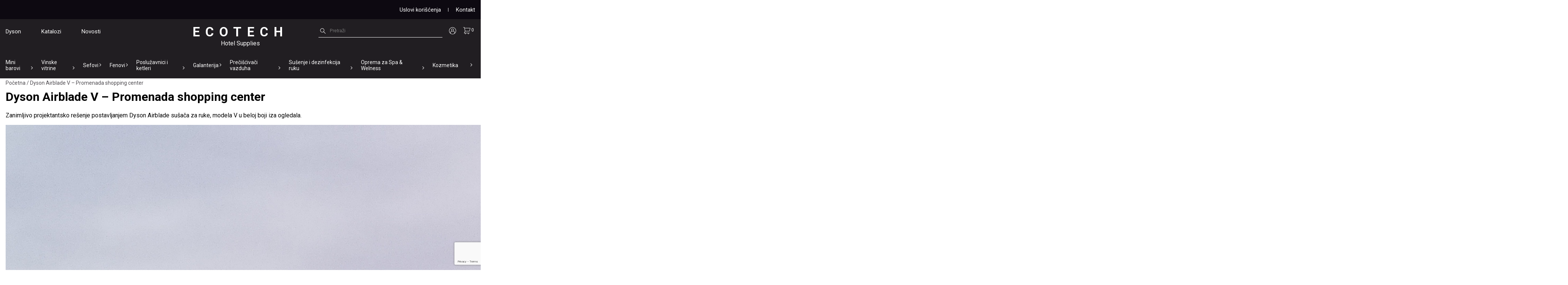

--- FILE ---
content_type: text/html; charset=UTF-8
request_url: https://www.ecotech.rs/dyson-airblade-u-shopping-centru-promenada-u-novom-sadu/
body_size: 17828
content:
<!doctype html>
<html lang="sr">
<head>

  <!-- Google tag (gtag.js) -->
  <script async src="https://www.googletagmanager.com/gtag/js?id=UA-107538110-1"></script>
  <script>
    window.dataLayer = window.dataLayer || [];
    function gtag(){dataLayer.push(arguments);}
    gtag('js', new Date());

    gtag('config', 'UA-107538110-1');
  </script>

  <meta charset="utf-8">
<script type="text/javascript">
/* <![CDATA[ */
var gform;gform||(document.addEventListener("gform_main_scripts_loaded",function(){gform.scriptsLoaded=!0}),document.addEventListener("gform/theme/scripts_loaded",function(){gform.themeScriptsLoaded=!0}),window.addEventListener("DOMContentLoaded",function(){gform.domLoaded=!0}),gform={domLoaded:!1,scriptsLoaded:!1,themeScriptsLoaded:!1,isFormEditor:()=>"function"==typeof InitializeEditor,callIfLoaded:function(o){return!(!gform.domLoaded||!gform.scriptsLoaded||!gform.themeScriptsLoaded&&!gform.isFormEditor()||(gform.isFormEditor()&&console.warn("The use of gform.initializeOnLoaded() is deprecated in the form editor context and will be removed in Gravity Forms 3.1."),o(),0))},initializeOnLoaded:function(o){gform.callIfLoaded(o)||(document.addEventListener("gform_main_scripts_loaded",()=>{gform.scriptsLoaded=!0,gform.callIfLoaded(o)}),document.addEventListener("gform/theme/scripts_loaded",()=>{gform.themeScriptsLoaded=!0,gform.callIfLoaded(o)}),window.addEventListener("DOMContentLoaded",()=>{gform.domLoaded=!0,gform.callIfLoaded(o)}))},hooks:{action:{},filter:{}},addAction:function(o,r,e,t){gform.addHook("action",o,r,e,t)},addFilter:function(o,r,e,t){gform.addHook("filter",o,r,e,t)},doAction:function(o){gform.doHook("action",o,arguments)},applyFilters:function(o){return gform.doHook("filter",o,arguments)},removeAction:function(o,r){gform.removeHook("action",o,r)},removeFilter:function(o,r,e){gform.removeHook("filter",o,r,e)},addHook:function(o,r,e,t,n){null==gform.hooks[o][r]&&(gform.hooks[o][r]=[]);var d=gform.hooks[o][r];null==n&&(n=r+"_"+d.length),gform.hooks[o][r].push({tag:n,callable:e,priority:t=null==t?10:t})},doHook:function(r,o,e){var t;if(e=Array.prototype.slice.call(e,1),null!=gform.hooks[r][o]&&((o=gform.hooks[r][o]).sort(function(o,r){return o.priority-r.priority}),o.forEach(function(o){"function"!=typeof(t=o.callable)&&(t=window[t]),"action"==r?t.apply(null,e):e[0]=t.apply(null,e)})),"filter"==r)return e[0]},removeHook:function(o,r,t,n){var e;null!=gform.hooks[o][r]&&(e=(e=gform.hooks[o][r]).filter(function(o,r,e){return!!(null!=n&&n!=o.tag||null!=t&&t!=o.priority)}),gform.hooks[o][r]=e)}});
/* ]]> */
</script>

  <meta http-equiv="X-UA-Compatible" content="IE=edge">
  <meta name="viewport" content="width=device-width, initial-scale=1">
  <title>Dyson Airblade V - Shopping center Promenada - Ecotech</title>
  <link rel="icon" type="image/x-icon" href="https://www.ecotech.rs/wp-content/themes/ecotech/img/ecotech32x32.png">
  <link rel="preconnect" href="https://fonts.googleapis.com">
  <link rel="preconnect" href="https://fonts.gstatic.com" crossorigin>
  <link href="https://fonts.googleapis.com/css2?family=Roboto:wght@300;400;700&display=swap" rel="stylesheet">

  <link rel="stylesheet" href="https://www.ecotech.rs/wp-content/themes/ecotech/css/all.min.css">
  
  <!-- HTML5 shim and Respond.js for IE8 support of HTML5 elements and media queries -->
  <!-- WARNING: Respond.js doesn't work if you view the page via file:// -->
    <!--[if lt IE 9]>
      <script src="https://cdn.jsdelivr.net/npm/html5shiv@3.7.3/dist/html5shiv.min.js"></script>
      <script src="https://cdn.jsdelivr.net/npm/respond.js@1.4.2/dest/respond.min.js"></script>
    <![endif]-->
     <meta name='robots' content='index, follow, max-image-preview:large, max-snippet:-1, max-video-preview:-1' />
	<style>img:is([sizes="auto" i], [sizes^="auto," i]) { contain-intrinsic-size: 3000px 1500px }</style>
	
	<!-- This site is optimized with the Yoast SEO plugin v26.6 - https://yoast.com/wordpress/plugins/seo/ -->
	<meta name="description" content="Dyson Airblade V sušač za ruke za brzo i higijensko sušenje ruku u Shopping centru Promenada u Novom Sadu. Sadrži HEPA H13 filter." />
	<link rel="canonical" href="https://www.ecotech.rs/dyson-airblade-u-shopping-centru-promenada-u-novom-sadu/" />
	<meta property="og:locale" content="sr_RS" />
	<meta property="og:type" content="article" />
	<meta property="og:title" content="Dyson Airblade V - Shopping center Promenada - Ecotech" />
	<meta property="og:description" content="Dyson Airblade V sušač za ruke za brzo i higijensko sušenje ruku u Shopping centru Promenada u Novom Sadu. Sadrži HEPA H13 filter." />
	<meta property="og:url" content="https://www.ecotech.rs/dyson-airblade-u-shopping-centru-promenada-u-novom-sadu/" />
	<meta property="og:site_name" content="Oprema za hotele - Ecotech" />
	<meta property="article:published_time" content="2018-12-06T14:49:44+00:00" />
	<meta property="article:modified_time" content="2021-04-17T17:47:41+00:00" />
	<meta property="og:image" content="https://www.ecotech.rs/wp-content/uploads/2018/12/Promenada-shopping-centar.png" />
	<meta property="og:image:width" content="1110" />
	<meta property="og:image:height" content="500" />
	<meta property="og:image:type" content="image/png" />
	<meta name="author" content="nesa" />
	<meta name="twitter:card" content="summary_large_image" />
	<meta name="twitter:label1" content="Написано од" />
	<meta name="twitter:data1" content="nesa" />
	<meta name="twitter:label2" content="Процењено време читања" />
	<meta name="twitter:data2" content="1 минут" />
	<script type="application/ld+json" class="yoast-schema-graph">{"@context":"https://schema.org","@graph":[{"@type":"Article","@id":"https://www.ecotech.rs/dyson-airblade-u-shopping-centru-promenada-u-novom-sadu/#article","isPartOf":{"@id":"https://www.ecotech.rs/dyson-airblade-u-shopping-centru-promenada-u-novom-sadu/"},"author":{"name":"nesa","@id":"https://www.ecotech.rs/#/schema/person/a827374e6246b29559dc09cbc364f89d"},"headline":"Dyson Airblade V &#8211; Promenada shopping center","datePublished":"2018-12-06T14:49:44+00:00","dateModified":"2021-04-17T17:47:41+00:00","mainEntityOfPage":{"@id":"https://www.ecotech.rs/dyson-airblade-u-shopping-centru-promenada-u-novom-sadu/"},"wordCount":26,"publisher":{"@id":"https://www.ecotech.rs/#organization"},"image":{"@id":"https://www.ecotech.rs/dyson-airblade-u-shopping-centru-promenada-u-novom-sadu/#primaryimage"},"thumbnailUrl":"https://www.ecotech.rs/wp-content/uploads/2018/12/Promenada-shopping-centar.png","articleSection":["Novosti","Uncategorised"],"inLanguage":"sr-RS"},{"@type":"WebPage","@id":"https://www.ecotech.rs/dyson-airblade-u-shopping-centru-promenada-u-novom-sadu/","url":"https://www.ecotech.rs/dyson-airblade-u-shopping-centru-promenada-u-novom-sadu/","name":"Dyson Airblade V - Shopping center Promenada - Ecotech","isPartOf":{"@id":"https://www.ecotech.rs/#website"},"primaryImageOfPage":{"@id":"https://www.ecotech.rs/dyson-airblade-u-shopping-centru-promenada-u-novom-sadu/#primaryimage"},"image":{"@id":"https://www.ecotech.rs/dyson-airblade-u-shopping-centru-promenada-u-novom-sadu/#primaryimage"},"thumbnailUrl":"https://www.ecotech.rs/wp-content/uploads/2018/12/Promenada-shopping-centar.png","datePublished":"2018-12-06T14:49:44+00:00","dateModified":"2021-04-17T17:47:41+00:00","description":"Dyson Airblade V sušač za ruke za brzo i higijensko sušenje ruku u Shopping centru Promenada u Novom Sadu. Sadrži HEPA H13 filter.","breadcrumb":{"@id":"https://www.ecotech.rs/dyson-airblade-u-shopping-centru-promenada-u-novom-sadu/#breadcrumb"},"inLanguage":"sr-RS","potentialAction":[{"@type":"ReadAction","target":["https://www.ecotech.rs/dyson-airblade-u-shopping-centru-promenada-u-novom-sadu/"]}]},{"@type":"ImageObject","inLanguage":"sr-RS","@id":"https://www.ecotech.rs/dyson-airblade-u-shopping-centru-promenada-u-novom-sadu/#primaryimage","url":"https://www.ecotech.rs/wp-content/uploads/2018/12/Promenada-shopping-centar.png","contentUrl":"https://www.ecotech.rs/wp-content/uploads/2018/12/Promenada-shopping-centar.png","width":1110,"height":500},{"@type":"BreadcrumbList","@id":"https://www.ecotech.rs/dyson-airblade-u-shopping-centru-promenada-u-novom-sadu/#breadcrumb","itemListElement":[{"@type":"ListItem","position":1,"name":"Početna","item":"https://www.ecotech.rs/"},{"@type":"ListItem","position":2,"name":"Dyson Airblade V &#8211; Promenada shopping center"}]},{"@type":"WebSite","@id":"https://www.ecotech.rs/#website","url":"https://www.ecotech.rs/","name":"Oprema za hotele - Ecotech","description":"","publisher":{"@id":"https://www.ecotech.rs/#organization"},"potentialAction":[{"@type":"SearchAction","target":{"@type":"EntryPoint","urlTemplate":"https://www.ecotech.rs/?s={search_term_string}"},"query-input":{"@type":"PropertyValueSpecification","valueRequired":true,"valueName":"search_term_string"}}],"inLanguage":"sr-RS"},{"@type":"Organization","@id":"https://www.ecotech.rs/#organization","name":"Ecotech line","url":"https://www.ecotech.rs/","logo":{"@type":"ImageObject","inLanguage":"sr-RS","@id":"https://www.ecotech.rs/#/schema/logo/image/","url":"","contentUrl":"","caption":"Ecotech line"},"image":{"@id":"https://www.ecotech.rs/#/schema/logo/image/"}},{"@type":"Person","@id":"https://www.ecotech.rs/#/schema/person/a827374e6246b29559dc09cbc364f89d","name":"nesa","image":{"@type":"ImageObject","inLanguage":"sr-RS","@id":"https://www.ecotech.rs/#/schema/person/image/","url":"https://secure.gravatar.com/avatar/80e4171edd512abdbe79af5aed63881782180238637cb26e4ff82a887fb87e64?s=96&r=g","contentUrl":"https://secure.gravatar.com/avatar/80e4171edd512abdbe79af5aed63881782180238637cb26e4ff82a887fb87e64?s=96&r=g","caption":"nesa"},"description":"Customer","url":"https://www.ecotech.rs/author/nesa/"}]}</script>
	<!-- / Yoast SEO plugin. -->


<script type="text/javascript">
/* <![CDATA[ */
window._wpemojiSettings = {"baseUrl":"https:\/\/s.w.org\/images\/core\/emoji\/16.0.1\/72x72\/","ext":".png","svgUrl":"https:\/\/s.w.org\/images\/core\/emoji\/16.0.1\/svg\/","svgExt":".svg","source":{"concatemoji":"https:\/\/www.ecotech.rs\/wp-includes\/js\/wp-emoji-release.min.js?ver=6.8.3"}};
/*! This file is auto-generated */
!function(s,n){var o,i,e;function c(e){try{var t={supportTests:e,timestamp:(new Date).valueOf()};sessionStorage.setItem(o,JSON.stringify(t))}catch(e){}}function p(e,t,n){e.clearRect(0,0,e.canvas.width,e.canvas.height),e.fillText(t,0,0);var t=new Uint32Array(e.getImageData(0,0,e.canvas.width,e.canvas.height).data),a=(e.clearRect(0,0,e.canvas.width,e.canvas.height),e.fillText(n,0,0),new Uint32Array(e.getImageData(0,0,e.canvas.width,e.canvas.height).data));return t.every(function(e,t){return e===a[t]})}function u(e,t){e.clearRect(0,0,e.canvas.width,e.canvas.height),e.fillText(t,0,0);for(var n=e.getImageData(16,16,1,1),a=0;a<n.data.length;a++)if(0!==n.data[a])return!1;return!0}function f(e,t,n,a){switch(t){case"flag":return n(e,"\ud83c\udff3\ufe0f\u200d\u26a7\ufe0f","\ud83c\udff3\ufe0f\u200b\u26a7\ufe0f")?!1:!n(e,"\ud83c\udde8\ud83c\uddf6","\ud83c\udde8\u200b\ud83c\uddf6")&&!n(e,"\ud83c\udff4\udb40\udc67\udb40\udc62\udb40\udc65\udb40\udc6e\udb40\udc67\udb40\udc7f","\ud83c\udff4\u200b\udb40\udc67\u200b\udb40\udc62\u200b\udb40\udc65\u200b\udb40\udc6e\u200b\udb40\udc67\u200b\udb40\udc7f");case"emoji":return!a(e,"\ud83e\udedf")}return!1}function g(e,t,n,a){var r="undefined"!=typeof WorkerGlobalScope&&self instanceof WorkerGlobalScope?new OffscreenCanvas(300,150):s.createElement("canvas"),o=r.getContext("2d",{willReadFrequently:!0}),i=(o.textBaseline="top",o.font="600 32px Arial",{});return e.forEach(function(e){i[e]=t(o,e,n,a)}),i}function t(e){var t=s.createElement("script");t.src=e,t.defer=!0,s.head.appendChild(t)}"undefined"!=typeof Promise&&(o="wpEmojiSettingsSupports",i=["flag","emoji"],n.supports={everything:!0,everythingExceptFlag:!0},e=new Promise(function(e){s.addEventListener("DOMContentLoaded",e,{once:!0})}),new Promise(function(t){var n=function(){try{var e=JSON.parse(sessionStorage.getItem(o));if("object"==typeof e&&"number"==typeof e.timestamp&&(new Date).valueOf()<e.timestamp+604800&&"object"==typeof e.supportTests)return e.supportTests}catch(e){}return null}();if(!n){if("undefined"!=typeof Worker&&"undefined"!=typeof OffscreenCanvas&&"undefined"!=typeof URL&&URL.createObjectURL&&"undefined"!=typeof Blob)try{var e="postMessage("+g.toString()+"("+[JSON.stringify(i),f.toString(),p.toString(),u.toString()].join(",")+"));",a=new Blob([e],{type:"text/javascript"}),r=new Worker(URL.createObjectURL(a),{name:"wpTestEmojiSupports"});return void(r.onmessage=function(e){c(n=e.data),r.terminate(),t(n)})}catch(e){}c(n=g(i,f,p,u))}t(n)}).then(function(e){for(var t in e)n.supports[t]=e[t],n.supports.everything=n.supports.everything&&n.supports[t],"flag"!==t&&(n.supports.everythingExceptFlag=n.supports.everythingExceptFlag&&n.supports[t]);n.supports.everythingExceptFlag=n.supports.everythingExceptFlag&&!n.supports.flag,n.DOMReady=!1,n.readyCallback=function(){n.DOMReady=!0}}).then(function(){return e}).then(function(){var e;n.supports.everything||(n.readyCallback(),(e=n.source||{}).concatemoji?t(e.concatemoji):e.wpemoji&&e.twemoji&&(t(e.twemoji),t(e.wpemoji)))}))}((window,document),window._wpemojiSettings);
/* ]]> */
</script>
<link rel='stylesheet' id='font-awesome-css' href='https://www.ecotech.rs/wp-content/plugins/woocommerce-ajax-filters/berocket/assets/css/font-awesome.min.css?ver=6.8.3' type='text/css' media='all' />
<link rel='stylesheet' id='berocket_aapf_widget-style-css' href='https://www.ecotech.rs/wp-content/plugins/woocommerce-ajax-filters/assets/frontend/css/fullmain.min.css?ver=1.6.9.4' type='text/css' media='all' />
<style id='wp-emoji-styles-inline-css' type='text/css'>

	img.wp-smiley, img.emoji {
		display: inline !important;
		border: none !important;
		box-shadow: none !important;
		height: 1em !important;
		width: 1em !important;
		margin: 0 0.07em !important;
		vertical-align: -0.1em !important;
		background: none !important;
		padding: 0 !important;
	}
</style>
<link rel='stylesheet' id='wp-block-library-css' href='https://www.ecotech.rs/wp-includes/css/dist/block-library/style.min.css?ver=6.8.3' type='text/css' media='all' />
<style id='classic-theme-styles-inline-css' type='text/css'>
/*! This file is auto-generated */
.wp-block-button__link{color:#fff;background-color:#32373c;border-radius:9999px;box-shadow:none;text-decoration:none;padding:calc(.667em + 2px) calc(1.333em + 2px);font-size:1.125em}.wp-block-file__button{background:#32373c;color:#fff;text-decoration:none}
</style>
<style id='global-styles-inline-css' type='text/css'>
:root{--wp--preset--aspect-ratio--square: 1;--wp--preset--aspect-ratio--4-3: 4/3;--wp--preset--aspect-ratio--3-4: 3/4;--wp--preset--aspect-ratio--3-2: 3/2;--wp--preset--aspect-ratio--2-3: 2/3;--wp--preset--aspect-ratio--16-9: 16/9;--wp--preset--aspect-ratio--9-16: 9/16;--wp--preset--color--black: #000000;--wp--preset--color--cyan-bluish-gray: #abb8c3;--wp--preset--color--white: #ffffff;--wp--preset--color--pale-pink: #f78da7;--wp--preset--color--vivid-red: #cf2e2e;--wp--preset--color--luminous-vivid-orange: #ff6900;--wp--preset--color--luminous-vivid-amber: #fcb900;--wp--preset--color--light-green-cyan: #7bdcb5;--wp--preset--color--vivid-green-cyan: #00d084;--wp--preset--color--pale-cyan-blue: #8ed1fc;--wp--preset--color--vivid-cyan-blue: #0693e3;--wp--preset--color--vivid-purple: #9b51e0;--wp--preset--gradient--vivid-cyan-blue-to-vivid-purple: linear-gradient(135deg,rgba(6,147,227,1) 0%,rgb(155,81,224) 100%);--wp--preset--gradient--light-green-cyan-to-vivid-green-cyan: linear-gradient(135deg,rgb(122,220,180) 0%,rgb(0,208,130) 100%);--wp--preset--gradient--luminous-vivid-amber-to-luminous-vivid-orange: linear-gradient(135deg,rgba(252,185,0,1) 0%,rgba(255,105,0,1) 100%);--wp--preset--gradient--luminous-vivid-orange-to-vivid-red: linear-gradient(135deg,rgba(255,105,0,1) 0%,rgb(207,46,46) 100%);--wp--preset--gradient--very-light-gray-to-cyan-bluish-gray: linear-gradient(135deg,rgb(238,238,238) 0%,rgb(169,184,195) 100%);--wp--preset--gradient--cool-to-warm-spectrum: linear-gradient(135deg,rgb(74,234,220) 0%,rgb(151,120,209) 20%,rgb(207,42,186) 40%,rgb(238,44,130) 60%,rgb(251,105,98) 80%,rgb(254,248,76) 100%);--wp--preset--gradient--blush-light-purple: linear-gradient(135deg,rgb(255,206,236) 0%,rgb(152,150,240) 100%);--wp--preset--gradient--blush-bordeaux: linear-gradient(135deg,rgb(254,205,165) 0%,rgb(254,45,45) 50%,rgb(107,0,62) 100%);--wp--preset--gradient--luminous-dusk: linear-gradient(135deg,rgb(255,203,112) 0%,rgb(199,81,192) 50%,rgb(65,88,208) 100%);--wp--preset--gradient--pale-ocean: linear-gradient(135deg,rgb(255,245,203) 0%,rgb(182,227,212) 50%,rgb(51,167,181) 100%);--wp--preset--gradient--electric-grass: linear-gradient(135deg,rgb(202,248,128) 0%,rgb(113,206,126) 100%);--wp--preset--gradient--midnight: linear-gradient(135deg,rgb(2,3,129) 0%,rgb(40,116,252) 100%);--wp--preset--font-size--small: 13px;--wp--preset--font-size--medium: 20px;--wp--preset--font-size--large: 36px;--wp--preset--font-size--x-large: 42px;--wp--preset--spacing--20: 0.44rem;--wp--preset--spacing--30: 0.67rem;--wp--preset--spacing--40: 1rem;--wp--preset--spacing--50: 1.5rem;--wp--preset--spacing--60: 2.25rem;--wp--preset--spacing--70: 3.38rem;--wp--preset--spacing--80: 5.06rem;--wp--preset--shadow--natural: 6px 6px 9px rgba(0, 0, 0, 0.2);--wp--preset--shadow--deep: 12px 12px 50px rgba(0, 0, 0, 0.4);--wp--preset--shadow--sharp: 6px 6px 0px rgba(0, 0, 0, 0.2);--wp--preset--shadow--outlined: 6px 6px 0px -3px rgba(255, 255, 255, 1), 6px 6px rgba(0, 0, 0, 1);--wp--preset--shadow--crisp: 6px 6px 0px rgba(0, 0, 0, 1);}:where(.is-layout-flex){gap: 0.5em;}:where(.is-layout-grid){gap: 0.5em;}body .is-layout-flex{display: flex;}.is-layout-flex{flex-wrap: wrap;align-items: center;}.is-layout-flex > :is(*, div){margin: 0;}body .is-layout-grid{display: grid;}.is-layout-grid > :is(*, div){margin: 0;}:where(.wp-block-columns.is-layout-flex){gap: 2em;}:where(.wp-block-columns.is-layout-grid){gap: 2em;}:where(.wp-block-post-template.is-layout-flex){gap: 1.25em;}:where(.wp-block-post-template.is-layout-grid){gap: 1.25em;}.has-black-color{color: var(--wp--preset--color--black) !important;}.has-cyan-bluish-gray-color{color: var(--wp--preset--color--cyan-bluish-gray) !important;}.has-white-color{color: var(--wp--preset--color--white) !important;}.has-pale-pink-color{color: var(--wp--preset--color--pale-pink) !important;}.has-vivid-red-color{color: var(--wp--preset--color--vivid-red) !important;}.has-luminous-vivid-orange-color{color: var(--wp--preset--color--luminous-vivid-orange) !important;}.has-luminous-vivid-amber-color{color: var(--wp--preset--color--luminous-vivid-amber) !important;}.has-light-green-cyan-color{color: var(--wp--preset--color--light-green-cyan) !important;}.has-vivid-green-cyan-color{color: var(--wp--preset--color--vivid-green-cyan) !important;}.has-pale-cyan-blue-color{color: var(--wp--preset--color--pale-cyan-blue) !important;}.has-vivid-cyan-blue-color{color: var(--wp--preset--color--vivid-cyan-blue) !important;}.has-vivid-purple-color{color: var(--wp--preset--color--vivid-purple) !important;}.has-black-background-color{background-color: var(--wp--preset--color--black) !important;}.has-cyan-bluish-gray-background-color{background-color: var(--wp--preset--color--cyan-bluish-gray) !important;}.has-white-background-color{background-color: var(--wp--preset--color--white) !important;}.has-pale-pink-background-color{background-color: var(--wp--preset--color--pale-pink) !important;}.has-vivid-red-background-color{background-color: var(--wp--preset--color--vivid-red) !important;}.has-luminous-vivid-orange-background-color{background-color: var(--wp--preset--color--luminous-vivid-orange) !important;}.has-luminous-vivid-amber-background-color{background-color: var(--wp--preset--color--luminous-vivid-amber) !important;}.has-light-green-cyan-background-color{background-color: var(--wp--preset--color--light-green-cyan) !important;}.has-vivid-green-cyan-background-color{background-color: var(--wp--preset--color--vivid-green-cyan) !important;}.has-pale-cyan-blue-background-color{background-color: var(--wp--preset--color--pale-cyan-blue) !important;}.has-vivid-cyan-blue-background-color{background-color: var(--wp--preset--color--vivid-cyan-blue) !important;}.has-vivid-purple-background-color{background-color: var(--wp--preset--color--vivid-purple) !important;}.has-black-border-color{border-color: var(--wp--preset--color--black) !important;}.has-cyan-bluish-gray-border-color{border-color: var(--wp--preset--color--cyan-bluish-gray) !important;}.has-white-border-color{border-color: var(--wp--preset--color--white) !important;}.has-pale-pink-border-color{border-color: var(--wp--preset--color--pale-pink) !important;}.has-vivid-red-border-color{border-color: var(--wp--preset--color--vivid-red) !important;}.has-luminous-vivid-orange-border-color{border-color: var(--wp--preset--color--luminous-vivid-orange) !important;}.has-luminous-vivid-amber-border-color{border-color: var(--wp--preset--color--luminous-vivid-amber) !important;}.has-light-green-cyan-border-color{border-color: var(--wp--preset--color--light-green-cyan) !important;}.has-vivid-green-cyan-border-color{border-color: var(--wp--preset--color--vivid-green-cyan) !important;}.has-pale-cyan-blue-border-color{border-color: var(--wp--preset--color--pale-cyan-blue) !important;}.has-vivid-cyan-blue-border-color{border-color: var(--wp--preset--color--vivid-cyan-blue) !important;}.has-vivid-purple-border-color{border-color: var(--wp--preset--color--vivid-purple) !important;}.has-vivid-cyan-blue-to-vivid-purple-gradient-background{background: var(--wp--preset--gradient--vivid-cyan-blue-to-vivid-purple) !important;}.has-light-green-cyan-to-vivid-green-cyan-gradient-background{background: var(--wp--preset--gradient--light-green-cyan-to-vivid-green-cyan) !important;}.has-luminous-vivid-amber-to-luminous-vivid-orange-gradient-background{background: var(--wp--preset--gradient--luminous-vivid-amber-to-luminous-vivid-orange) !important;}.has-luminous-vivid-orange-to-vivid-red-gradient-background{background: var(--wp--preset--gradient--luminous-vivid-orange-to-vivid-red) !important;}.has-very-light-gray-to-cyan-bluish-gray-gradient-background{background: var(--wp--preset--gradient--very-light-gray-to-cyan-bluish-gray) !important;}.has-cool-to-warm-spectrum-gradient-background{background: var(--wp--preset--gradient--cool-to-warm-spectrum) !important;}.has-blush-light-purple-gradient-background{background: var(--wp--preset--gradient--blush-light-purple) !important;}.has-blush-bordeaux-gradient-background{background: var(--wp--preset--gradient--blush-bordeaux) !important;}.has-luminous-dusk-gradient-background{background: var(--wp--preset--gradient--luminous-dusk) !important;}.has-pale-ocean-gradient-background{background: var(--wp--preset--gradient--pale-ocean) !important;}.has-electric-grass-gradient-background{background: var(--wp--preset--gradient--electric-grass) !important;}.has-midnight-gradient-background{background: var(--wp--preset--gradient--midnight) !important;}.has-small-font-size{font-size: var(--wp--preset--font-size--small) !important;}.has-medium-font-size{font-size: var(--wp--preset--font-size--medium) !important;}.has-large-font-size{font-size: var(--wp--preset--font-size--large) !important;}.has-x-large-font-size{font-size: var(--wp--preset--font-size--x-large) !important;}
:where(.wp-block-post-template.is-layout-flex){gap: 1.25em;}:where(.wp-block-post-template.is-layout-grid){gap: 1.25em;}
:where(.wp-block-columns.is-layout-flex){gap: 2em;}:where(.wp-block-columns.is-layout-grid){gap: 2em;}
:root :where(.wp-block-pullquote){font-size: 1.5em;line-height: 1.6;}
</style>
<link rel='stylesheet' id='categories-images-styles-css' href='https://www.ecotech.rs/wp-content/plugins/categories-images/assets/css/zci-styles.css?ver=3.3.0' type='text/css' media='all' />
<link rel='stylesheet' id='widgetkit-site-css' href='https://www.ecotech.rs/wp-content/plugins/widgetkit/assets/css/site.css?ver=6.8.3' type='text/css' media='all' />
<link rel='stylesheet' id='woocommerce-layout-css' href='https://www.ecotech.rs/wp-content/plugins/woocommerce/assets/css/woocommerce-layout.css?ver=10.3.7' type='text/css' media='all' />
<link rel='stylesheet' id='woocommerce-smallscreen-css' href='https://www.ecotech.rs/wp-content/plugins/woocommerce/assets/css/woocommerce-smallscreen.css?ver=10.3.7' type='text/css' media='only screen and (max-width: 768px)' />
<link rel='stylesheet' id='woocommerce-general-css' href='https://www.ecotech.rs/wp-content/plugins/woocommerce/assets/css/woocommerce.css?ver=10.3.7' type='text/css' media='all' />
<style id='woocommerce-inline-inline-css' type='text/css'>
.woocommerce form .form-row .required { visibility: visible; }
</style>
<link rel='stylesheet' id='aws-style-css' href='https://www.ecotech.rs/wp-content/plugins/advanced-woo-search/assets/css/common.min.css?ver=3.50' type='text/css' media='all' />
<link rel='stylesheet' id='brands-styles-css' href='https://www.ecotech.rs/wp-content/plugins/woocommerce/assets/css/brands.css?ver=10.3.7' type='text/css' media='all' />
<!--n2css--><!--n2js--><script type="text/javascript" src="https://www.ecotech.rs/wp-includes/js/jquery/jquery.min.js?ver=3.7.1" id="jquery-core-js"></script>
<script type="text/javascript" src="https://www.ecotech.rs/wp-includes/js/jquery/jquery-migrate.min.js?ver=3.4.1" id="jquery-migrate-js"></script>
<script type="text/javascript" src="https://www.ecotech.rs/wp-content/plugins/widgetkit/assets/lib/uikit/dist/js/uikit.min.js?ver=6.8.3" id="uikit-js"></script>
<script type="text/javascript" src="https://www.ecotech.rs/wp-content/plugins/widgetkit/assets/lib/uikit/dist/js/uikit-icons.min.js?ver=6.8.3" id="uikit-icons-js"></script>
<script type="text/javascript" src="https://www.ecotech.rs/wp-content/plugins/woocommerce/assets/js/jquery-blockui/jquery.blockUI.min.js?ver=2.7.0-wc.10.3.7" id="wc-jquery-blockui-js" defer="defer" data-wp-strategy="defer"></script>
<script type="text/javascript" id="wc-add-to-cart-js-extra">
/* <![CDATA[ */
var wc_add_to_cart_params = {"ajax_url":"\/wp-admin\/admin-ajax.php","wc_ajax_url":"\/?wc-ajax=%%endpoint%%","i18n_view_cart":"\u041f\u0440\u0435\u0433\u043b\u0435\u0434 \u043a\u043e\u0440\u043f\u0435","cart_url":"https:\/\/www.ecotech.rs\/korpa\/","is_cart":"","cart_redirect_after_add":"yes"};
/* ]]> */
</script>
<script type="text/javascript" src="https://www.ecotech.rs/wp-content/plugins/woocommerce/assets/js/frontend/add-to-cart.min.js?ver=10.3.7" id="wc-add-to-cart-js" defer="defer" data-wp-strategy="defer"></script>
<script type="text/javascript" src="https://www.ecotech.rs/wp-content/plugins/woocommerce/assets/js/js-cookie/js.cookie.min.js?ver=2.1.4-wc.10.3.7" id="wc-js-cookie-js" defer="defer" data-wp-strategy="defer"></script>
<script type="text/javascript" id="woocommerce-js-extra">
/* <![CDATA[ */
var woocommerce_params = {"ajax_url":"\/wp-admin\/admin-ajax.php","wc_ajax_url":"\/?wc-ajax=%%endpoint%%","i18n_password_show":"\u041f\u0440\u0438\u043a\u0430\u0436\u0438 \u043b\u043e\u0437\u0438\u043d\u043a\u0443","i18n_password_hide":"\u0421\u0430\u043a\u0440\u0438\u0458 \u043b\u043e\u0437\u0438\u043d\u043a\u0443"};
/* ]]> */
</script>
<script type="text/javascript" src="https://www.ecotech.rs/wp-content/plugins/woocommerce/assets/js/frontend/woocommerce.min.js?ver=10.3.7" id="woocommerce-js" defer="defer" data-wp-strategy="defer"></script>
<link rel="https://api.w.org/" href="https://www.ecotech.rs/wp-json/" /><link rel="alternate" title="JSON" type="application/json" href="https://www.ecotech.rs/wp-json/wp/v2/posts/4470" /><link rel="EditURI" type="application/rsd+xml" title="RSD" href="https://www.ecotech.rs/xmlrpc.php?rsd" />
<meta name="generator" content="WordPress 6.8.3" />
<meta name="generator" content="WooCommerce 10.3.7" />
<link rel='shortlink' href='https://www.ecotech.rs/?p=4470' />
<link rel="alternate" title="oEmbed (JSON)" type="application/json+oembed" href="https://www.ecotech.rs/wp-json/oembed/1.0/embed?url=https%3A%2F%2Fwww.ecotech.rs%2Fdyson-airblade-u-shopping-centru-promenada-u-novom-sadu%2F" />
<link rel="alternate" title="oEmbed (XML)" type="text/xml+oembed" href="https://www.ecotech.rs/wp-json/oembed/1.0/embed?url=https%3A%2F%2Fwww.ecotech.rs%2Fdyson-airblade-u-shopping-centru-promenada-u-novom-sadu%2F&#038;format=xml" />

<!-- This website runs the Product Feed PRO for WooCommerce by AdTribes.io plugin - version woocommercesea_option_installed_version -->
<style></style>	<noscript><style>.woocommerce-product-gallery{ opacity: 1 !important; }</style></noscript>
	     <link rel="stylesheet" href="https://www.ecotech.rs/wp-content/themes/ecotech/css/ecotech.css">

  <script>
        (function (Q, R) {
            if(Q.__qr__) return;
            Q.__qr__ = {
                brandSetting: {
                    includePageLink: true,
                    messageText: "Zdravo.. Imam pitanje.",
                    phoneNumber: "+38163269125"
                },
                chatButtonSetting: {
                    sideMargin: 20,
                    marginBottom: 20,
                    position: "left",
                    buttonType: "ICON",
                    buttonText: undefined,
                    buttonBgColor: "#04AA6D",
                    buttonTextColor: "#fff"
                }
            };
            var u = 'https://webview.quickreply.ai/whatsapp/script-v2.min.js';
            var h = R.head || R.documentElement;
            var e = R.createElement('script');
            e.type = 'text/javascript';
            e.async = true;
            e.src = u;
            h.insertBefore(e, h.lastChild);
        })(window, document);
</script>


   </head>
   <body class="wp-singular post-template-default single single-post postid-4470 single-format-standard wp-theme-ecotech theme-ecotech woocommerce-no-js">
     <header>
      <div class="head_wrapper">
        <div class="bar_wrapper">
         <div class="container">
          <div class="bar">
           <!-- <span><a href="/kategorija-proizvoda/fenovi/valera-fenovi-za-hotele/" class="pulse">Akcija 10% na Valera fenove!</a></span> -->
           <ul>
            <li><a href="/uslovi-koriscenja">Uslovi korišćenja</a></li>
            <li><a href="/kontakt">Kontakt</a></li>
          </ul>
        </div>
      </div>
    </div>
    <div class="logo_menu_wrapper">
      <div class="header_wrapper">
       <div class="container">
        <div class="header_left">
         <ul>
          <li><a href="/kategorija-proizvoda/dyson/">Dyson</a></li>
          <li><a href="/katalozi">Katalozi</a></li>
          <li><a href="/novosti">Novosti</a></li>
        </ul>
      </div>

      <div class="logo">
       <h1><a href="/">Ecotech</a></h1>
       <span>Hotel Supplies</span>
     </div>
     <div class="header_right">
       <svg focusable="false" viewBox="0 0 24 24" class="pretraga" aria-hidden="true" data-hb-id="pl-icon"><path d="M18.75 17.94l-4.53-4.53A5.44 5.44 0 0015.5 9.9a5.51 5.51 0 10-2 4.22l4.5 4.53a.52.52 0 00.71 0 .51.51 0 00.04-.71zM5.5 9.9a4.5 4.5 0 114.5 4.5 4.51 4.51 0 01-4.5-4.5z"></path></svg>
               <div class="header-search"><div class="aws-container" data-url="/?wc-ajax=aws_action" data-siteurl="https://www.ecotech.rs" data-lang="" data-show-loader="true" data-show-more="true" data-show-page="true" data-ajax-search="true" data-show-clear="true" data-mobile-screen="false" data-use-analytics="false" data-min-chars="3" data-buttons-order="1" data-timeout="300" data-is-mobile="false" data-page-id="4470" data-tax="" ><form class="aws-search-form" action="https://www.ecotech.rs/" method="get" role="search" ><div class="aws-wrapper"><label class="aws-search-label" for="697647173259d">Pretraži</label><input type="search" name="s" id="697647173259d" value="" class="aws-search-field" placeholder="Pretraži" autocomplete="off" /><input type="hidden" name="post_type" value="product"><input type="hidden" name="type_aws" value="true"><div class="aws-search-clear"><span>×</span></div><div class="aws-loader"></div></div></form></div></div>          </div>

    <div class="header_account">
     <ul>
      <li><a href="/moj-nalog"><svg focusable="false" viewBox="2 2 24 24" class="MyAccount-icon" role="img" aria-label="My Account" data-hb-id="pl-icon"><path d="M14 4.5a9.5 9.5 0 109.5 9.5A9.51 9.51 0 0014 4.5zM9.26 21.05v-2.17a3.37 3.37 0 013.36-3.36h2.74a3.37 3.37 0 013.36 3.36v2.19a8.47 8.47 0 01-9.48 0zM14 14.5a2.5 2.5 0 112.5-2.5 2.5 2.5 0 01-2.5 2.5zm5.73 5.76v-1.38a4.37 4.37 0 00-3.44-4.26A3.45 3.45 0 0017.5 12a3.5 3.5 0 00-7 0 3.45 3.45 0 001.21 2.62 4.37 4.37 0 00-3.44 4.26v1.38a8.5 8.5 0 1111.46 0z"></path></svg></a></li>

      <li> <a href="/korpa"><svg focusable="false" viewBox="2 2 24 24" class="CartContent-icon" aria-hidden="true" data-hb-id="pl-icon"><path d="M21 15.54a.51.51 0 00.49-.38l2-8a.51.51 0 00-.1-.43.49.49 0 00-.39-.19H8.28L8 4.9a.51.51 0 00-.49-.4H5a.5.5 0 000 1h2.05L9 15l-2.36 4.74a.53.53 0 000 .49.5.5 0 00.42.23H21a.5.5 0 00.5-.5.5.5 0 00-.5-.5H7.89l1.92-3.92zm1.34-8l-1.73 7H9.92l-1.43-7zM10 21a1 1 0 101 1 1 1 0 00-1-1zM18 21a1 1 0 101 1 1 1 0 00-1-1z"></path></svg></a><span><a href="/korpa">0</a></span></li>
    </ul>
  </div>
</div>
</div>
<div class="menu_wrapper">
 <div class="container">
  <div class="menu">
   <button class="toggle-menu"><span></span></button>
   <div class="menu-glavni-meni-container"><ul id="menu-glavni-meni" class="menu"><li id="menu-item-5614" class="menu-item menu-item-type-taxonomy menu-item-object-product_cat menu-item-has-children menu-item-5614"><a href="https://www.ecotech.rs/kategorija-proizvoda/mini-barovi/">Mini barovi</a>
<ul class="sub-menu">
	<li id="menu-item-7367" class="menu-item menu-item-type-taxonomy menu-item-object-product_cat menu-item-7367"><a href="https://www.ecotech.rs/kategorija-proizvoda/mini-barovi/perseo-mini-bar/">Perseo mini bar</a></li>
	<li id="menu-item-5617" class="menu-item menu-item-type-taxonomy menu-item-object-product_cat menu-item-5617"><a href="https://www.ecotech.rs/kategorija-proizvoda/mini-barovi/dometic-mini-bar/">Dometic mini bar</a></li>
	<li id="menu-item-5615" class="menu-item menu-item-type-taxonomy menu-item-object-product_cat menu-item-5615"><a href="https://www.ecotech.rs/kategorija-proizvoda/mini-barovi/minibar-za-hotelske-sobe/">Vitrifrigo mini bar</a></li>
	<li id="menu-item-5616" class="menu-item menu-item-type-taxonomy menu-item-object-product_cat menu-item-5616"><a href="https://www.ecotech.rs/kategorija-proizvoda/mini-barovi/technomax-mini-bar/">Technomax mini bar</a></li>
	<li id="menu-item-5618" class="menu-item menu-item-type-taxonomy menu-item-object-product_cat menu-item-5618"><a href="https://www.ecotech.rs/kategorija-proizvoda/mini-barovi/elektromarla-mini-bar/">Elektromarla mini bar</a></li>
</ul>
</li>
<li id="menu-item-5620" class="menu-item menu-item-type-taxonomy menu-item-object-product_cat menu-item-has-children menu-item-5620"><a href="https://www.ecotech.rs/kategorija-proizvoda/vinske-vitrine/">Vinske vitrine</a>
<ul class="sub-menu">
	<li id="menu-item-5621" class="menu-item menu-item-type-taxonomy menu-item-object-product_cat menu-item-5621"><a href="https://www.ecotech.rs/kategorija-proizvoda/vinske-vitrine/dometic-vinske-vitrine/">Dometic vinske vitrine</a></li>
	<li id="menu-item-5689" class="menu-item menu-item-type-custom menu-item-object-custom menu-item-5689"><a href="/kategorija-proizvoda/vitrina-za-vino/">Vitifrigo vinske vitrine</a></li>
</ul>
</li>
<li id="menu-item-5623" class="menu-item menu-item-type-taxonomy menu-item-object-product_cat menu-item-has-children menu-item-5623"><a href="https://www.ecotech.rs/kategorija-proizvoda/sefovi/">Sefovi</a>
<ul class="sub-menu">
	<li id="menu-item-7366" class="menu-item menu-item-type-taxonomy menu-item-object-product_cat menu-item-7366"><a href="https://www.ecotech.rs/kategorija-proizvoda/sefovi/perseo-sefovi/">Perseo sefovi</a></li>
	<li id="menu-item-5624" class="menu-item menu-item-type-taxonomy menu-item-object-product_cat menu-item-5624"><a href="https://www.ecotech.rs/kategorija-proizvoda/sefovi/dometic-sefovi/">Dometic sefovi</a></li>
	<li id="menu-item-5690" class="menu-item menu-item-type-custom menu-item-object-custom menu-item-5690"><a href="/kategorija-proizvoda/sef-za-hotelske-sobe/">Vitifrigo sefovi</a></li>
	<li id="menu-item-5626" class="menu-item menu-item-type-taxonomy menu-item-object-product_cat menu-item-5626"><a href="https://www.ecotech.rs/kategorija-proizvoda/sefovi/technomax-sefovi/">Technomax sefovi</a></li>
	<li id="menu-item-5625" class="menu-item menu-item-type-taxonomy menu-item-object-product_cat menu-item-5625"><a href="https://www.ecotech.rs/kategorija-proizvoda/sefovi/elektromarla-sefovi/">Elektromarla sefovi</a></li>
</ul>
</li>
<li id="menu-item-5628" class="menu-item menu-item-type-taxonomy menu-item-object-product_cat menu-item-has-children menu-item-5628"><a href="https://www.ecotech.rs/kategorija-proizvoda/fenovi/">Fenovi</a>
<ul class="sub-menu">
	<li id="menu-item-5629" class="menu-item menu-item-type-taxonomy menu-item-object-product_cat menu-item-5629"><a href="https://www.ecotech.rs/kategorija-proizvoda/fenovi/fenovi-za-hotelske-sobe/">Fenovi za hotelske sobe</a></li>
	<li id="menu-item-5630" class="menu-item menu-item-type-taxonomy menu-item-object-product_cat menu-item-5630"><a href="https://www.ecotech.rs/kategorija-proizvoda/fenovi/valera-fenovi-za-bazene-i-spa/">Valera fenovi za bazene i spa</a></li>
	<li id="menu-item-5632" class="menu-item menu-item-type-taxonomy menu-item-object-product_cat menu-item-5632"><a href="https://www.ecotech.rs/kategorija-proizvoda/fenovi/dyson-fenovi-za-hotele/">Dyson fenovi za hotele</a></li>
	<li id="menu-item-5631" class="menu-item menu-item-type-taxonomy menu-item-object-product_cat menu-item-5631"><a href="https://www.ecotech.rs/kategorija-proizvoda/fenovi/valera-fenovi-za-hotele/">Valera fenovi za hotele</a></li>
	<li id="menu-item-6035" class="menu-item menu-item-type-taxonomy menu-item-object-product_cat menu-item-6035"><a href="https://www.ecotech.rs/kategorija-proizvoda/galanterija/valera-dodaci-za-fenove/">Valera dodaci za fenove</a></li>
</ul>
</li>
<li id="menu-item-5709" class="menu-item menu-item-type-taxonomy menu-item-object-product_cat menu-item-has-children menu-item-5709"><a href="https://www.ecotech.rs/kategorija-proizvoda/posluzavnici-i-ketleri/">Poslužavnici i ketleri</a>
<ul class="sub-menu">
	<li id="menu-item-5633" class="menu-item menu-item-type-taxonomy menu-item-object-product_cat menu-item-5633"><a href="https://www.ecotech.rs/kategorija-proizvoda/posluzavnici-i-ketleri/posluzavnici-i-ketleri-za-hotelske-sobe/">B-tray poslužavnici i ketleri</a></li>
</ul>
</li>
<li id="menu-item-6031" class="menu-item menu-item-type-taxonomy menu-item-object-product_cat menu-item-has-children menu-item-6031"><a href="https://www.ecotech.rs/kategorija-proizvoda/galanterija/">Galanterija</a>
<ul class="sub-menu">
	<li id="menu-item-6044" class="menu-item menu-item-type-taxonomy menu-item-object-product_cat menu-item-6044"><a href="https://www.ecotech.rs/kategorija-proizvoda/galanterija/b-tray-daske-za-peglanje/">B-tray daske za peglanje</a></li>
	<li id="menu-item-6045" class="menu-item menu-item-type-taxonomy menu-item-object-product_cat menu-item-6045"><a href="https://www.ecotech.rs/kategorija-proizvoda/galanterija/b-tray-kante-za-djubre/">B-tray kante za đubre</a></li>
	<li id="menu-item-6046" class="menu-item menu-item-type-taxonomy menu-item-object-product_cat menu-item-6046"><a href="https://www.ecotech.rs/kategorija-proizvoda/galanterija/b-tray-kozna-galanterija/">B-tray kožna galanterija</a></li>
	<li id="menu-item-6310" class="menu-item menu-item-type-taxonomy menu-item-object-product_cat menu-item-6310"><a href="https://www.ecotech.rs/kategorija-proizvoda/kofernici/">B-tray kofernici</a></li>
	<li id="menu-item-6048" class="menu-item menu-item-type-taxonomy menu-item-object-product_cat menu-item-6048"><a href="https://www.ecotech.rs/kategorija-proizvoda/galanterija/b-tray-vage/">B-tray vage</a></li>
	<li id="menu-item-6047" class="menu-item menu-item-type-taxonomy menu-item-object-product_cat menu-item-6047"><a href="https://www.ecotech.rs/kategorija-proizvoda/galanterija/b-tray-ostala-galanterija/">B-tray ostala galanterija</a></li>
	<li id="menu-item-6050" class="menu-item menu-item-type-taxonomy menu-item-object-product_cat menu-item-6050"><a href="https://www.ecotech.rs/kategorija-proizvoda/galanterija/valera-kozmeticka-ogledala/">Valera kozmetička ogledala</a></li>
</ul>
</li>
<li id="menu-item-5637" class="menu-item menu-item-type-taxonomy menu-item-object-product_cat menu-item-has-children menu-item-5637"><a href="https://www.ecotech.rs/kategorija-proizvoda/preciscivaci-vazduha/">Prečišćivači vazduha</a>
<ul class="sub-menu">
	<li id="menu-item-5640" class="menu-item menu-item-type-taxonomy menu-item-object-product_cat menu-item-5640"><a href="https://www.ecotech.rs/kategorija-proizvoda/preciscivaci-vazduha/rensair-preciscivac-vazduha/">Rensair prečišćivač vazduha</a></li>
	<li id="menu-item-5641" class="menu-item menu-item-type-taxonomy menu-item-object-product_cat menu-item-5641"><a href="https://www.ecotech.rs/kategorija-proizvoda/preciscivaci-vazduha/dyson-preciscivac-vazduha/">Dyson prečišćivač vazduha</a></li>
</ul>
</li>
<li id="menu-item-5642" class="menu-item menu-item-type-taxonomy menu-item-object-product_cat menu-item-has-children menu-item-5642"><a href="https://www.ecotech.rs/kategorija-proizvoda/susaci-za-ruke/">Sušenje i dezinfekcija ruku</a>
<ul class="sub-menu">
	<li id="menu-item-5646" class="menu-item menu-item-type-taxonomy menu-item-object-product_cat menu-item-5646"><a href="https://www.ecotech.rs/kategorija-proizvoda/susaci-za-ruke/dyson-susaci-za-ruke/">Dyson susači za ruke</a></li>
	<li id="menu-item-6251" class="menu-item menu-item-type-taxonomy menu-item-object-product_cat menu-item-6251"><a href="https://www.ecotech.rs/kategorija-proizvoda/susaci-za-ruke/franke-susaci-za-ruke/">Franke sušači za ruke</a></li>
	<li id="menu-item-6250" class="menu-item menu-item-type-taxonomy menu-item-object-product_cat menu-item-6250"><a href="https://www.ecotech.rs/kategorija-proizvoda/susaci-za-ruke/valera-susaci-za-ruke/">Valera sušači za ruke</a></li>
	<li id="menu-item-5645" class="menu-item menu-item-type-taxonomy menu-item-object-product_cat menu-item-5645"><a href="https://www.ecotech.rs/kategorija-proizvoda/susaci-za-ruke/steripower-za-dezinfekciju-ruku/">Steripower za dezinfekciju ruku</a></li>
</ul>
</li>
<li id="menu-item-5634" class="menu-item menu-item-type-taxonomy menu-item-object-product_cat menu-item-has-children menu-item-5634"><a href="https://www.ecotech.rs/kategorija-proizvoda/oprema-za-spa-welness/">Oprema za Spa &amp; Welness</a>
<ul class="sub-menu">
	<li id="menu-item-5635" class="menu-item menu-item-type-taxonomy menu-item-object-product_cat menu-item-5635"><a href="https://www.ecotech.rs/kategorija-proizvoda/oprema-za-spa-welness/suitmate-ekstraktor-vode-iz-kupacih-kostima/">Suitmate ekstraktor</a></li>
	<li id="menu-item-6272" class="menu-item menu-item-type-taxonomy menu-item-object-product_cat menu-item-6272"><a href="https://www.ecotech.rs/kategorija-proizvoda/fenovi/valera-fenovi-za-bazene-i-spa/">Valera fenovi za bazene i spa</a></li>
</ul>
</li>
<li id="menu-item-5643" class="menu-item menu-item-type-taxonomy menu-item-object-product_cat menu-item-has-children menu-item-5643"><a href="https://www.ecotech.rs/kategorija-proizvoda/kozmetika/">Kozmetika</a>
<ul class="sub-menu">
	<li id="menu-item-5644" class="menu-item menu-item-type-taxonomy menu-item-object-product_cat menu-item-5644"><a href="https://www.ecotech.rs/kategorija-proizvoda/touchme-miris/">TouchME miris</a></li>
</ul>
</li>
</ul></div> </div>
</div>
</div>
</div>
</div>
</header>
<div class="inner_wrapper">
	


		<div class="inner">
<div class="container">
<p id="breadcrumbs"><span><span><a href="https://www.ecotech.rs/">Početna</a></span> / <span class="breadcrumb_last" aria-current="page">Dyson Airblade V &#8211; Promenada shopping center</span></span></p>	<h1>Dyson Airblade V &#8211; Promenada shopping center</h1>
			

				<p>Zanimljivo projektantsko rešenje postavljanjem Dyson Airblade sušača za ruke, modela V u beloj boji iza ogledala.</p>
<p><img fetchpriority="high" decoding="async" class="aligncenter size-full wp-image-4471" src="https://www.ecotech.rs/wp-content/uploads/2018/12/IMG_20181203_132407.jpg" alt="" width="4160" height="3120" /><a href="https://www.ecotech.rs/wp-content/uploads/2018/12/IMG_20181203_115740.jpg"><img decoding="async" class="aligncenter size-full wp-image-4472" src="https://www.ecotech.rs/wp-content/uploads/2018/12/IMG_20181203_115740.jpg" alt="" width="4160" height="3120" /></a></p>

			

		</div>
	</div>
</div>



<footer>
  <div class="footer_links_wrapper">
    <div class="container">
      <div class="footer_links">
        <h3>Ponuda</h3>
        <ul>
<li><a href="/kategorija-proizvoda/mini-barovi/">Mini barovi</a></li>
<li><a href="/kategorija-proizvoda/vinske-vitrine/">Vinske vitrine</a></li>
<li><a href="/kategorija-proizvoda/sefovi/">Sefovi</a></li>
<li><a href="/kategorija-proizvoda/fenovi/">Fenovi</a></li>
<li><a href="/kategorija-proizvoda/posluzavnici-i-ketleri-za-hotelske-sobe/">Poslužavnici i ketleri</a></li>
<li><a href="/kategorija-proizvoda/oprema-za-spa-welness/">Oprema za Spa & Welness</a></li>
<li><a href="/kategorija-proizvoda/preciscivaci-vazduha/">Prečišćivači vazduha</a></li>
<li><a href="/kategorija-proizvoda/susaci-za-ruke/">Sušenje i dezinfekcija ruku</a></li>
<li><a href="/kategorija-proizvoda/ostala-oprema/">Ostalo</a></li>
        </ul>
      </div>

      <div class="footer_links">
        <h3>Korisni linkovi</h3>
        <ul>
<li><a href="/kategorija-proizvoda/dyson/">Dyson</a></li>
<li><a href="/katalozi">Katalozi</a></li>
<li><a href="/novosti">Novosti</a></li>
<li><a href="/uslovi-koriscenja">Uslovi korišćenja</a></li>
<li><a href="/kontakt">Kontakt</a></li>
        </ul>
      </div>



    <!--      <div class="footer_links">
        <h3>Servisne informacije</h3>
        <ul>
         <li>Adresa: <a href="https://www.google.com/maps/place/Ecotech+-+Dyson+Brand+Store/@44.8192045,20.4047757,17z/data=!3m1!4b1!4m6!3m5!1s0x475a65a14b60c333:0x882cf8492e946e16!8m2!3d44.8192008!4d20.4092604!16s%2Fg%2F11l8s_1ym4" target="_blank">Omladinskih brigada 7G, Novi Beograd</a></li>
<li>Telefon: <a href="tel:+38111 3119470">+381 11 3119470</a></li>
<li>Email: <a href="mailto:info@ecotech.rs">info@ecotech.rs</a></li>
         <li>Radno vreme:</li>
         <li>Ponedeljak - Petak: 09:00 - 18:00h</li>
         <li>Subota 09:00-14:00h</li>
        
        </ul>
      </div>
 -->

 <div class="footer_links">
        <h3>Servisne informacije</h3>
        <ul>
         <li>Adresa: <a href="https://www.google.com/maps/place/Ecotech+-+Dyson+Brand+Store/@44.8192045,20.4047757,17z/data=!3m1!4b1!4m6!3m5!1s0x475a65a14b60c333:0x882cf8492e946e16!8m2!3d44.8192008!4d20.4092604!16s%2Fg%2F11l8s_1ym4" target="_blank">Omladinskih brigada 7G, Novi Beograd</a></li>
<li>Telefon: <a href="tel:+38111 3119470">+381 11 3119470</a></li>
<li>Email: <a href="mailto:info@ecotech.rs">info@ecotech.rs</a></li>
         <li>Radno vreme:</li>
         <li>Ponedeljak - Petak: 09:00 - 18:00h</li>
         <!-- <li>Subota 10:00-14:00h</li> -->
        
        </ul>
      </div>
            <div class="footer_links news_wrapper">
        <h3>Prijavite se i primajte obaveštenja o novim proizvodima i aktuelnim popustima.</h3>
        <div class="newsletter">
          
                <div class='gf_browser_chrome gform_wrapper gravity-theme gform-theme--no-framework' data-form-theme='gravity-theme' data-form-index='0' id='gform_wrapper_2' ><div id='gf_2' class='gform_anchor' tabindex='-1'></div><form method='post' enctype='multipart/form-data' target='gform_ajax_frame_2' id='gform_2'  action='/dyson-airblade-u-shopping-centru-promenada-u-novom-sadu/#gf_2' data-formid='2' novalidate>
                        <div class='gform-body gform_body'><div id='gform_fields_2' class='gform_fields top_label form_sublabel_below description_below validation_below'><div id="field_2_3" class="gfield gfield--type-honeypot gform_validation_container field_sublabel_below gfield--has-description field_description_below field_validation_below gfield_visibility_visible"  ><label class='gfield_label gform-field-label' for='input_2_3'>X/Twitter</label><div class='ginput_container'><input name='input_3' id='input_2_3' type='text' value='' autocomplete='new-password'/></div><div class='gfield_description' id='gfield_description_2_3'>This field is for validation purposes and should be left unchanged.</div></div><div id="field_2_1" class="gfield gfield--type-email gfield_contains_required field_sublabel_below gfield--no-description field_description_below field_validation_below gfield_visibility_visible"  ><label class='gfield_label gform-field-label screen-reader-text' for='input_2_1'>Email adresa<span class="gfield_required"><span class="gfield_required gfield_required_text">(Required)</span></span></label><div class='ginput_container ginput_container_email'>
                            <input name='input_1' id='input_2_1' type='email' value='' class='large'   placeholder='Email adresa' aria-required="true" aria-invalid="false"  />
                        </div></div><div id="field_2_2" class="gfield gfield--type-captcha field_sublabel_below gfield--no-description field_description_below field_validation_below gfield_visibility_visible"  ><label class='gfield_label gform-field-label screen-reader-text' for='input_2_2'></label><div id='input_2_2' class='ginput_container ginput_recaptcha' data-sitekey='6LeRqc4lAAAAAP_iwPndBmbouC_40GYj2s_aP2Bg'  data-theme='light' data-tabindex='-1' data-size='invisible' data-badge='bottomright'></div></div></div></div>
        <div class='gform-footer gform_footer top_label'> <input type='submit' id='gform_submit_button_2' class='gform_button button' onclick='gform.submission.handleButtonClick(this);' data-submission-type='submit' value='Prijavi se'  /> <input type='hidden' name='gform_ajax' value='form_id=2&amp;title=&amp;description=&amp;tabindex=0&amp;theme=gravity-theme&amp;styles=[]&amp;hash=88feb183a1cee944a3aae364f21798a1' />
            <input type='hidden' class='gform_hidden' name='gform_submission_method' data-js='gform_submission_method_2' value='iframe' />
            <input type='hidden' class='gform_hidden' name='gform_theme' data-js='gform_theme_2' id='gform_theme_2' value='gravity-theme' />
            <input type='hidden' class='gform_hidden' name='gform_style_settings' data-js='gform_style_settings_2' id='gform_style_settings_2' value='[]' />
            <input type='hidden' class='gform_hidden' name='is_submit_2' value='1' />
            <input type='hidden' class='gform_hidden' name='gform_submit' value='2' />
            
            <input type='hidden' class='gform_hidden' name='gform_currency' data-currency='USD' value='sY+nDOzTr1KHYgHgkMHg8tOLQ5cPIr/J9KpGEohVFcT3OjuUns1chZvzTToV3UwjhWqLnAbDMRepCZhqQwPcBj4qNsrARLaaa5MZuX7Xc+3ypGA=' />
            <input type='hidden' class='gform_hidden' name='gform_unique_id' value='' />
            <input type='hidden' class='gform_hidden' name='state_2' value='WyJbXSIsIjBiZTRiODUzZTAzZWZiYzUwZWY1NjE2NzMwZDBlYWZhIl0=' />
            <input type='hidden' autocomplete='off' class='gform_hidden' name='gform_target_page_number_2' id='gform_target_page_number_2' value='0' />
            <input type='hidden' autocomplete='off' class='gform_hidden' name='gform_source_page_number_2' id='gform_source_page_number_2' value='1' />
            <input type='hidden' name='gform_field_values' value='' />
            
        </div>
                        </form>
                        </div>
		                <iframe style='display:none;width:0px;height:0px;' src='about:blank' name='gform_ajax_frame_2' id='gform_ajax_frame_2' title='This iframe contains the logic required to handle Ajax powered Gravity Forms.'></iframe>
		                <script type="text/javascript">
/* <![CDATA[ */
 gform.initializeOnLoaded( function() {gformInitSpinner( 2, 'https://www.ecotech.rs/wp-content/plugins/gravityforms/images/spinner.svg', true );jQuery('#gform_ajax_frame_2').on('load',function(){var contents = jQuery(this).contents().find('*').html();var is_postback = contents.indexOf('GF_AJAX_POSTBACK') >= 0;if(!is_postback){return;}var form_content = jQuery(this).contents().find('#gform_wrapper_2');var is_confirmation = jQuery(this).contents().find('#gform_confirmation_wrapper_2').length > 0;var is_redirect = contents.indexOf('gformRedirect(){') >= 0;var is_form = form_content.length > 0 && ! is_redirect && ! is_confirmation;var mt = parseInt(jQuery('html').css('margin-top'), 10) + parseInt(jQuery('body').css('margin-top'), 10) + 100;if(is_form){jQuery('#gform_wrapper_2').html(form_content.html());if(form_content.hasClass('gform_validation_error')){jQuery('#gform_wrapper_2').addClass('gform_validation_error');} else {jQuery('#gform_wrapper_2').removeClass('gform_validation_error');}setTimeout( function() { /* delay the scroll by 50 milliseconds to fix a bug in chrome */ jQuery(document).scrollTop(jQuery('#gform_wrapper_2').offset().top - mt); }, 50 );if(window['gformInitDatepicker']) {gformInitDatepicker();}if(window['gformInitPriceFields']) {gformInitPriceFields();}var current_page = jQuery('#gform_source_page_number_2').val();gformInitSpinner( 2, 'https://www.ecotech.rs/wp-content/plugins/gravityforms/images/spinner.svg', true );jQuery(document).trigger('gform_page_loaded', [2, current_page]);window['gf_submitting_2'] = false;}else if(!is_redirect){var confirmation_content = jQuery(this).contents().find('.GF_AJAX_POSTBACK').html();if(!confirmation_content){confirmation_content = contents;}jQuery('#gform_wrapper_2').replaceWith(confirmation_content);jQuery(document).scrollTop(jQuery('#gf_2').offset().top - mt);jQuery(document).trigger('gform_confirmation_loaded', [2]);window['gf_submitting_2'] = false;wp.a11y.speak(jQuery('#gform_confirmation_message_2').text());}else{jQuery('#gform_2').append(contents);if(window['gformRedirect']) {gformRedirect();}}jQuery(document).trigger("gform_pre_post_render", [{ formId: "2", currentPage: "current_page", abort: function() { this.preventDefault(); } }]);        if (event && event.defaultPrevented) {                return;        }        const gformWrapperDiv = document.getElementById( "gform_wrapper_2" );        if ( gformWrapperDiv ) {            const visibilitySpan = document.createElement( "span" );            visibilitySpan.id = "gform_visibility_test_2";            gformWrapperDiv.insertAdjacentElement( "afterend", visibilitySpan );        }        const visibilityTestDiv = document.getElementById( "gform_visibility_test_2" );        let postRenderFired = false;        function triggerPostRender() {            if ( postRenderFired ) {                return;            }            postRenderFired = true;            gform.core.triggerPostRenderEvents( 2, current_page );            if ( visibilityTestDiv ) {                visibilityTestDiv.parentNode.removeChild( visibilityTestDiv );            }        }        function debounce( func, wait, immediate ) {            var timeout;            return function() {                var context = this, args = arguments;                var later = function() {                    timeout = null;                    if ( !immediate ) func.apply( context, args );                };                var callNow = immediate && !timeout;                clearTimeout( timeout );                timeout = setTimeout( later, wait );                if ( callNow ) func.apply( context, args );            };        }        const debouncedTriggerPostRender = debounce( function() {            triggerPostRender();        }, 200 );        if ( visibilityTestDiv && visibilityTestDiv.offsetParent === null ) {            const observer = new MutationObserver( ( mutations ) => {                mutations.forEach( ( mutation ) => {                    if ( mutation.type === 'attributes' && visibilityTestDiv.offsetParent !== null ) {                        debouncedTriggerPostRender();                        observer.disconnect();                    }                });            });            observer.observe( document.body, {                attributes: true,                childList: false,                subtree: true,                attributeFilter: [ 'style', 'class' ],            });        } else {            triggerPostRender();        }    } );} ); 
/* ]]> */
</script>
        </div>
        <ul>
<li><a href="https://www.instagram.com/ecotech.rs/" target="_blank"><svg focusable="false" viewBox="2 2 24 24" role="img" aria-label="instagram" data-hb-id="pl-icon" class="_16q98ey0_713 FooterSocialBlock-icon FooterSocialBlock-icon--showInverseColor FooterSocialBlock-icon--spacedIcons"><title>instagram</title><path d="M23.9 9.9c0-1.1-.2-1.8-.5-2.4-.3-.7-.6-1.2-1.2-1.8-.6-.6-1.1-.9-1.8-1.2-.6-.2-1.4-.4-2.4-.5h-4c-2.7 0-3.1 0-4.1.1-1.1 0-1.8.2-2.4.5-.7.2-1.3.5-1.8 1.1-.6.5-.9 1.1-1.2 1.8-.2.6-.4 1.3-.4 2.4-.1 1-.1 1.4-.1 4.1 0 2.7 0 3.1.1 4.1 0 1.1.2 1.8.5 2.4.3.7.6 1.2 1.2 1.8.6.6 1.1.9 1.8 1.2.6.2 1.4.4 2.4.5 1.1 0 1.4.1 4.1.1s3.1 0 4.1-.1c1.1 0 1.8-.2 2.4-.5.7-.3 1.2-.6 1.8-1.2.6-.6.9-1.1 1.2-1.8.2-.6.4-1.4.5-2.4 0-1.1.1-1.4.1-4.1-.2-2.7-.2-3.1-.3-4.1zM22.1 18c0 1-.2 1.5-.3 1.9-.2.5-.4.8-.7 1.1-.3.3-.7.6-1.1.7-.4.1-.9.3-1.9.3-1.1 0-1.4.1-4 .1s-3 0-4-.1c-1 0-1.5-.2-1.9-.3-.6-.1-.9-.3-1.2-.7-.3-.3-.6-.7-.7-1.1-.2-.4-.4-.9-.4-1.9 0-1.1-.1-1.4-.1-4 0-2.7 0-3 .1-4 0-1 .2-1.5.3-1.9.2-.5.4-.8.8-1.1.3-.3.7-.6 1.1-.7.4-.2.9-.4 1.9-.4 1.1 0 1.4-.1 4-.1s3 0 4 .1c1 0 1.5.2 1.9.3.5.2.8.4 1.1.8.3.3.6.7.7 1.1.1.4.3.9.3 1.9 0 1.1.1 1.4.1 4 .1 2.7.1 3 0 4z"></path><path d="M14 8.9c-2.8 0-5.1 2.3-5.1 5.1s2.3 5.1 5.1 5.1 5.1-2.3 5.1-5.1-2.3-5.1-5.1-5.1zm0 8.4c-1.8 0-3.3-1.5-3.3-3.3s1.5-3.3 3.3-3.3 3.3 1.5 3.3 3.3-1.5 3.3-3.3 3.3z"></path><circle cx="19.3" cy="8.7" r="1.2"></circle></svg></a></li>
<li><a href="https://www.facebook.com/perigold?_ga=2.216997142.1892587502.1680353559-2086148351.1675797882"><svg focusable="false" viewBox="2 2 24 24" role="img" aria-label="facebook" data-hb-id="pl-icon" class="_16q98ey0_713 FooterSocialBlock-icon FooterSocialBlock-icon--showInverseColor FooterSocialBlock-icon--spacedIcons"><title>facebook</title><path d="M22.9 4H5.1C4.5 4 4 4.5 4 5.1v17.8c0 .6.5 1.1 1.1 1.1h9.6v-7.7h-2.6v-3h2.6V11c0-2.6 1.6-4 3.9-4 1.1 0 2.1.1 2.3.1v2.7h-1.6c-1.3 0-1.5.6-1.5 1.5v1.9h3l-.4 3h-2.6V24h5.1c.6 0 1.1-.5 1.1-1.1V5.1c0-.6-.5-1.1-1.1-1.1"></path></svg></a></li>
        </ul>
        <span style="color:white;">Razvoj sajta <a target="_blank" href="https://ecommercesolutions.rs" style="color:white;">Ecommerce Solutions</a>.</span>
      </div>
       

    </div>
  </div>
  <div class="back-to-top" id="back-top" style="">
        <a href="javascript:void(0)" class="back-to-top"><svg focusable="false" viewBox="0 0 24 24" class="_16q98ey0_6101 _16q98ey8_6101 _16q98ey1_6101" role="img" aria-label="Scroll back to the top of the page" data-hb-id="pl-icon"><path d="M17 14a.47.47 0 01-.35-.15L12 9.21l-4.65 4.64a.49.49 0 01-.7-.7l5-5a.48.48 0 01.7 0l5 5a.48.48 0 010 .7.47.47 0 01-.35.15z"></path></svg></a>
      </div>


</footer>

<script src="https://code.jquery.com/jquery-1.12.4.min.js"></script>

<script type="text/javascript">
  jQuery(function () {
    jQuery("#back-top").hide();
    jQuery(window).scroll(function () {
      if (jQuery(this).scrollTop() > 950) {
        jQuery('#back-top').fadeIn();
      } else {
        jQuery('#back-top').fadeOut();
      }
    });
  });
  jQuery('.back-to-top').click(function () {
    jQuery('html, body').animate({
      scrollTop: 0
    }, 'slow');
  });



</script>
<script type="speculationrules">
{"prefetch":[{"source":"document","where":{"and":[{"href_matches":"\/*"},{"not":{"href_matches":["\/wp-*.php","\/wp-admin\/*","\/wp-content\/uploads\/*","\/wp-content\/*","\/wp-content\/plugins\/*","\/wp-content\/themes\/ecotech\/*","\/*\\?(.+)"]}},{"not":{"selector_matches":"a[rel~=\"nofollow\"]"}},{"not":{"selector_matches":".no-prefetch, .no-prefetch a"}}]},"eagerness":"conservative"}]}
</script>
	<script type='text/javascript'>
		(function () {
			var c = document.body.className;
			c = c.replace(/woocommerce-no-js/, 'woocommerce-js');
			document.body.className = c;
		})();
	</script>
	<link rel='stylesheet' id='wc-blocks-style-css' href='https://www.ecotech.rs/wp-content/plugins/woocommerce/assets/client/blocks/wc-blocks.css?ver=wc-10.3.7' type='text/css' media='all' />
<link rel='stylesheet' id='gform_basic-css' href='https://www.ecotech.rs/wp-content/plugins/gravityforms/assets/css/dist/basic.min.css?ver=2.9.26' type='text/css' media='all' />
<link rel='stylesheet' id='gform_theme_components-css' href='https://www.ecotech.rs/wp-content/plugins/gravityforms/assets/css/dist/theme-components.min.css?ver=2.9.26' type='text/css' media='all' />
<link rel='stylesheet' id='gform_theme-css' href='https://www.ecotech.rs/wp-content/plugins/gravityforms/assets/css/dist/theme.min.css?ver=2.9.26' type='text/css' media='all' />
<script type="text/javascript" id="aws-script-js-extra">
/* <![CDATA[ */
var aws_vars = {"sale":"Sale!","sku":"SKU: ","showmore":"Vidi sve rezultate","noresults":"Nema rezultata"};
/* ]]> */
</script>
<script type="text/javascript" src="https://www.ecotech.rs/wp-content/plugins/advanced-woo-search/assets/js/common.min.js?ver=3.50" id="aws-script-js"></script>
<script type="text/javascript" id="awdr-main-js-extra">
/* <![CDATA[ */
var awdr_params = {"ajaxurl":"https:\/\/www.ecotech.rs\/wp-admin\/admin-ajax.php","nonce":"9d4442a682","enable_update_price_with_qty":"show_when_matched","refresh_order_review":"0","custom_target_simple_product":"","custom_target_variable_product":"","js_init_trigger":"","awdr_opacity_to_bulk_table":"","awdr_dynamic_bulk_table_status":"0","awdr_dynamic_bulk_table_off":"on","custom_simple_product_id_selector":"","custom_variable_product_id_selector":""};
/* ]]> */
</script>
<script type="text/javascript" src="https://www.ecotech.rs/wp-content/plugins/woo-discount-rules/v2/Assets/Js/site_main.js?ver=2.6.13" id="awdr-main-js"></script>
<script type="text/javascript" src="https://www.ecotech.rs/wp-content/plugins/woo-discount-rules/v2/Assets/Js/awdr-dynamic-price.js?ver=2.6.13" id="awdr-dynamic-price-js"></script>
<script type="text/javascript" src="https://www.ecotech.rs/wp-content/plugins/woocommerce/assets/js/sourcebuster/sourcebuster.min.js?ver=10.3.7" id="sourcebuster-js-js"></script>
<script type="text/javascript" id="wc-order-attribution-js-extra">
/* <![CDATA[ */
var wc_order_attribution = {"params":{"lifetime":1.0e-5,"session":30,"base64":false,"ajaxurl":"https:\/\/www.ecotech.rs\/wp-admin\/admin-ajax.php","prefix":"wc_order_attribution_","allowTracking":true},"fields":{"source_type":"current.typ","referrer":"current_add.rf","utm_campaign":"current.cmp","utm_source":"current.src","utm_medium":"current.mdm","utm_content":"current.cnt","utm_id":"current.id","utm_term":"current.trm","utm_source_platform":"current.plt","utm_creative_format":"current.fmt","utm_marketing_tactic":"current.tct","session_entry":"current_add.ep","session_start_time":"current_add.fd","session_pages":"session.pgs","session_count":"udata.vst","user_agent":"udata.uag"}};
/* ]]> */
</script>
<script type="text/javascript" src="https://www.ecotech.rs/wp-content/plugins/woocommerce/assets/js/frontend/order-attribution.min.js?ver=10.3.7" id="wc-order-attribution-js"></script>
<script type="text/javascript" src="https://www.ecotech.rs/wp-includes/js/dist/dom-ready.min.js?ver=f77871ff7694fffea381" id="wp-dom-ready-js"></script>
<script type="text/javascript" src="https://www.ecotech.rs/wp-includes/js/dist/hooks.min.js?ver=4d63a3d491d11ffd8ac6" id="wp-hooks-js"></script>
<script type="text/javascript" src="https://www.ecotech.rs/wp-includes/js/dist/i18n.min.js?ver=5e580eb46a90c2b997e6" id="wp-i18n-js"></script>
<script type="text/javascript" id="wp-i18n-js-after">
/* <![CDATA[ */
wp.i18n.setLocaleData( { 'text direction\u0004ltr': [ 'ltr' ] } );
/* ]]> */
</script>
<script type="text/javascript" id="wp-a11y-js-translations">
/* <![CDATA[ */
( function( domain, translations ) {
	var localeData = translations.locale_data[ domain ] || translations.locale_data.messages;
	localeData[""].domain = domain;
	wp.i18n.setLocaleData( localeData, domain );
} )( "default", {"translation-revision-date":"2025-10-23 11:49:16+0000","generator":"GlotPress\/4.0.3","domain":"messages","locale_data":{"messages":{"":{"domain":"messages","plural-forms":"nplurals=3; plural=(n % 10 == 1 && n % 100 != 11) ? 0 : ((n % 10 >= 2 && n % 10 <= 4 && (n % 100 < 12 || n % 100 > 14)) ? 1 : 2);","lang":"sr_RS"},"Notifications":["\u041e\u0431\u0430\u0432\u0435\u0448\u0442\u0435\u045a\u0430"]}},"comment":{"reference":"wp-includes\/js\/dist\/a11y.js"}} );
/* ]]> */
</script>
<script type="text/javascript" src="https://www.ecotech.rs/wp-includes/js/dist/a11y.min.js?ver=3156534cc54473497e14" id="wp-a11y-js"></script>
<script type="text/javascript" defer='defer' src="https://www.ecotech.rs/wp-content/plugins/gravityforms/js/jquery.json.min.js?ver=2.9.26" id="gform_json-js"></script>
<script type="text/javascript" id="gform_gravityforms-js-extra">
/* <![CDATA[ */
var gform_i18n = {"datepicker":{"days":{"monday":"Mo","tuesday":"Tu","wednesday":"We","thursday":"Th","friday":"Fr","saturday":"Sa","sunday":"Su"},"months":{"january":"January","february":"February","march":"March","april":"April","may":"May","june":"June","july":"July","august":"August","september":"September","october":"October","november":"November","december":"December"},"firstDay":1,"iconText":"Select date"}};
var gf_legacy_multi = [];
var gform_gravityforms = {"strings":{"invalid_file_extension":"This type of file is not allowed. Must be one of the following:","delete_file":"Delete this file","in_progress":"in progress","file_exceeds_limit":"File exceeds size limit","illegal_extension":"This type of file is not allowed.","max_reached":"Maximum number of files reached","unknown_error":"There was a problem while saving the file on the server","currently_uploading":"Please wait for the uploading to complete","cancel":"Cancel","cancel_upload":"Cancel this upload","cancelled":"Cancelled","error":"Error","message":"Message"},"vars":{"images_url":"https:\/\/www.ecotech.rs\/wp-content\/plugins\/gravityforms\/images"}};
var gf_global = {"gf_currency_config":{"name":"U.S. Dollar","symbol_left":"$","symbol_right":"","symbol_padding":"","thousand_separator":",","decimal_separator":".","decimals":2,"code":"USD"},"base_url":"https:\/\/www.ecotech.rs\/wp-content\/plugins\/gravityforms","number_formats":[],"spinnerUrl":"https:\/\/www.ecotech.rs\/wp-content\/plugins\/gravityforms\/images\/spinner.svg","version_hash":"bd7f39140446ed9337d837a0fa634769","strings":{"newRowAdded":"New row added.","rowRemoved":"Row removed","formSaved":"The form has been saved.  The content contains the link to return and complete the form."}};
/* ]]> */
</script>
<script type="text/javascript" defer='defer' src="https://www.ecotech.rs/wp-content/plugins/gravityforms/js/gravityforms.min.js?ver=2.9.26" id="gform_gravityforms-js"></script>
<script type="text/javascript" defer='defer' src="https://www.google.com/recaptcha/api.js?hl=en&amp;ver=6.8.3#038;render=explicit" id="gform_recaptcha-js"></script>
<script type="text/javascript" defer='defer' src="https://www.ecotech.rs/wp-content/plugins/gravityforms/js/placeholders.jquery.min.js?ver=2.9.26" id="gform_placeholder-js"></script>
<script type="text/javascript" defer='defer' src="https://www.ecotech.rs/wp-content/plugins/gravityforms/assets/js/dist/utils.min.js?ver=48a3755090e76a154853db28fc254681" id="gform_gravityforms_utils-js"></script>
<script type="text/javascript" defer='defer' src="https://www.ecotech.rs/wp-content/plugins/gravityforms/assets/js/dist/vendor-theme.min.js?ver=4f8b3915c1c1e1a6800825abd64b03cb" id="gform_gravityforms_theme_vendors-js"></script>
<script type="text/javascript" id="gform_gravityforms_theme-js-extra">
/* <![CDATA[ */
var gform_theme_config = {"common":{"form":{"honeypot":{"version_hash":"bd7f39140446ed9337d837a0fa634769"},"ajax":{"ajaxurl":"https:\/\/www.ecotech.rs\/wp-admin\/admin-ajax.php","ajax_submission_nonce":"32e9fd5185","i18n":{"step_announcement":"Step %1$s of %2$s, %3$s","unknown_error":"There was an unknown error processing your request. Please try again."}}}},"hmr_dev":"","public_path":"https:\/\/www.ecotech.rs\/wp-content\/plugins\/gravityforms\/assets\/js\/dist\/","config_nonce":"1fe7bcaefc"};
/* ]]> */
</script>
<script type="text/javascript" defer='defer' src="https://www.ecotech.rs/wp-content/plugins/gravityforms/assets/js/dist/scripts-theme.min.js?ver=0183eae4c8a5f424290fa0c1616e522c" id="gform_gravityforms_theme-js"></script>
<script type="text/javascript" src="https://www.ecotech.rs/wp-content/plugins/widgetkit/assets/js/maps.js?ver=6.8.3" id="widgetkit-maps-js"></script>
<script type="text/javascript">
/* <![CDATA[ */
 gform.initializeOnLoaded( function() { jQuery(document).on('gform_post_render', function(event, formId, currentPage){if(formId == 2) {if(typeof Placeholders != 'undefined'){
                        Placeholders.enable();
                    }} } );jQuery(document).on('gform_post_conditional_logic', function(event, formId, fields, isInit){} ) } ); 
/* ]]> */
</script>
<script type="text/javascript">
/* <![CDATA[ */
 gform.initializeOnLoaded( function() {jQuery(document).trigger("gform_pre_post_render", [{ formId: "2", currentPage: "1", abort: function() { this.preventDefault(); } }]);        if (event && event.defaultPrevented) {                return;        }        const gformWrapperDiv = document.getElementById( "gform_wrapper_2" );        if ( gformWrapperDiv ) {            const visibilitySpan = document.createElement( "span" );            visibilitySpan.id = "gform_visibility_test_2";            gformWrapperDiv.insertAdjacentElement( "afterend", visibilitySpan );        }        const visibilityTestDiv = document.getElementById( "gform_visibility_test_2" );        let postRenderFired = false;        function triggerPostRender() {            if ( postRenderFired ) {                return;            }            postRenderFired = true;            gform.core.triggerPostRenderEvents( 2, 1 );            if ( visibilityTestDiv ) {                visibilityTestDiv.parentNode.removeChild( visibilityTestDiv );            }        }        function debounce( func, wait, immediate ) {            var timeout;            return function() {                var context = this, args = arguments;                var later = function() {                    timeout = null;                    if ( !immediate ) func.apply( context, args );                };                var callNow = immediate && !timeout;                clearTimeout( timeout );                timeout = setTimeout( later, wait );                if ( callNow ) func.apply( context, args );            };        }        const debouncedTriggerPostRender = debounce( function() {            triggerPostRender();        }, 200 );        if ( visibilityTestDiv && visibilityTestDiv.offsetParent === null ) {            const observer = new MutationObserver( ( mutations ) => {                mutations.forEach( ( mutation ) => {                    if ( mutation.type === 'attributes' && visibilityTestDiv.offsetParent !== null ) {                        debouncedTriggerPostRender();                        observer.disconnect();                    }                });            });            observer.observe( document.body, {                attributes: true,                childList: false,                subtree: true,                attributeFilter: [ 'style', 'class' ],            });        } else {            triggerPostRender();        }    } ); 
/* ]]> */
</script>
<script src="https://www.ecotech.rs/wp-content/themes/ecotech/js/script.js" defer></script>

<a href="tel:+381113119470" class="telefon-slova">
  <div class="slusalica">
<img src="https://www.ecotech.rs/wp-content/themes/ecotech/img/telefon.png"><span> Pozovite za više informacija</span>
</div>
</a>
</body>
</html>

--- FILE ---
content_type: text/html; charset=utf-8
request_url: https://www.google.com/recaptcha/api2/anchor?ar=1&k=6LeRqc4lAAAAAP_iwPndBmbouC_40GYj2s_aP2Bg&co=aHR0cHM6Ly93d3cuZWNvdGVjaC5yczo0NDM.&hl=en&v=PoyoqOPhxBO7pBk68S4YbpHZ&theme=light&size=invisible&badge=bottomright&anchor-ms=20000&execute-ms=30000&cb=17jf0kssd8ly
body_size: 49374
content:
<!DOCTYPE HTML><html dir="ltr" lang="en"><head><meta http-equiv="Content-Type" content="text/html; charset=UTF-8">
<meta http-equiv="X-UA-Compatible" content="IE=edge">
<title>reCAPTCHA</title>
<style type="text/css">
/* cyrillic-ext */
@font-face {
  font-family: 'Roboto';
  font-style: normal;
  font-weight: 400;
  font-stretch: 100%;
  src: url(//fonts.gstatic.com/s/roboto/v48/KFO7CnqEu92Fr1ME7kSn66aGLdTylUAMa3GUBHMdazTgWw.woff2) format('woff2');
  unicode-range: U+0460-052F, U+1C80-1C8A, U+20B4, U+2DE0-2DFF, U+A640-A69F, U+FE2E-FE2F;
}
/* cyrillic */
@font-face {
  font-family: 'Roboto';
  font-style: normal;
  font-weight: 400;
  font-stretch: 100%;
  src: url(//fonts.gstatic.com/s/roboto/v48/KFO7CnqEu92Fr1ME7kSn66aGLdTylUAMa3iUBHMdazTgWw.woff2) format('woff2');
  unicode-range: U+0301, U+0400-045F, U+0490-0491, U+04B0-04B1, U+2116;
}
/* greek-ext */
@font-face {
  font-family: 'Roboto';
  font-style: normal;
  font-weight: 400;
  font-stretch: 100%;
  src: url(//fonts.gstatic.com/s/roboto/v48/KFO7CnqEu92Fr1ME7kSn66aGLdTylUAMa3CUBHMdazTgWw.woff2) format('woff2');
  unicode-range: U+1F00-1FFF;
}
/* greek */
@font-face {
  font-family: 'Roboto';
  font-style: normal;
  font-weight: 400;
  font-stretch: 100%;
  src: url(//fonts.gstatic.com/s/roboto/v48/KFO7CnqEu92Fr1ME7kSn66aGLdTylUAMa3-UBHMdazTgWw.woff2) format('woff2');
  unicode-range: U+0370-0377, U+037A-037F, U+0384-038A, U+038C, U+038E-03A1, U+03A3-03FF;
}
/* math */
@font-face {
  font-family: 'Roboto';
  font-style: normal;
  font-weight: 400;
  font-stretch: 100%;
  src: url(//fonts.gstatic.com/s/roboto/v48/KFO7CnqEu92Fr1ME7kSn66aGLdTylUAMawCUBHMdazTgWw.woff2) format('woff2');
  unicode-range: U+0302-0303, U+0305, U+0307-0308, U+0310, U+0312, U+0315, U+031A, U+0326-0327, U+032C, U+032F-0330, U+0332-0333, U+0338, U+033A, U+0346, U+034D, U+0391-03A1, U+03A3-03A9, U+03B1-03C9, U+03D1, U+03D5-03D6, U+03F0-03F1, U+03F4-03F5, U+2016-2017, U+2034-2038, U+203C, U+2040, U+2043, U+2047, U+2050, U+2057, U+205F, U+2070-2071, U+2074-208E, U+2090-209C, U+20D0-20DC, U+20E1, U+20E5-20EF, U+2100-2112, U+2114-2115, U+2117-2121, U+2123-214F, U+2190, U+2192, U+2194-21AE, U+21B0-21E5, U+21F1-21F2, U+21F4-2211, U+2213-2214, U+2216-22FF, U+2308-230B, U+2310, U+2319, U+231C-2321, U+2336-237A, U+237C, U+2395, U+239B-23B7, U+23D0, U+23DC-23E1, U+2474-2475, U+25AF, U+25B3, U+25B7, U+25BD, U+25C1, U+25CA, U+25CC, U+25FB, U+266D-266F, U+27C0-27FF, U+2900-2AFF, U+2B0E-2B11, U+2B30-2B4C, U+2BFE, U+3030, U+FF5B, U+FF5D, U+1D400-1D7FF, U+1EE00-1EEFF;
}
/* symbols */
@font-face {
  font-family: 'Roboto';
  font-style: normal;
  font-weight: 400;
  font-stretch: 100%;
  src: url(//fonts.gstatic.com/s/roboto/v48/KFO7CnqEu92Fr1ME7kSn66aGLdTylUAMaxKUBHMdazTgWw.woff2) format('woff2');
  unicode-range: U+0001-000C, U+000E-001F, U+007F-009F, U+20DD-20E0, U+20E2-20E4, U+2150-218F, U+2190, U+2192, U+2194-2199, U+21AF, U+21E6-21F0, U+21F3, U+2218-2219, U+2299, U+22C4-22C6, U+2300-243F, U+2440-244A, U+2460-24FF, U+25A0-27BF, U+2800-28FF, U+2921-2922, U+2981, U+29BF, U+29EB, U+2B00-2BFF, U+4DC0-4DFF, U+FFF9-FFFB, U+10140-1018E, U+10190-1019C, U+101A0, U+101D0-101FD, U+102E0-102FB, U+10E60-10E7E, U+1D2C0-1D2D3, U+1D2E0-1D37F, U+1F000-1F0FF, U+1F100-1F1AD, U+1F1E6-1F1FF, U+1F30D-1F30F, U+1F315, U+1F31C, U+1F31E, U+1F320-1F32C, U+1F336, U+1F378, U+1F37D, U+1F382, U+1F393-1F39F, U+1F3A7-1F3A8, U+1F3AC-1F3AF, U+1F3C2, U+1F3C4-1F3C6, U+1F3CA-1F3CE, U+1F3D4-1F3E0, U+1F3ED, U+1F3F1-1F3F3, U+1F3F5-1F3F7, U+1F408, U+1F415, U+1F41F, U+1F426, U+1F43F, U+1F441-1F442, U+1F444, U+1F446-1F449, U+1F44C-1F44E, U+1F453, U+1F46A, U+1F47D, U+1F4A3, U+1F4B0, U+1F4B3, U+1F4B9, U+1F4BB, U+1F4BF, U+1F4C8-1F4CB, U+1F4D6, U+1F4DA, U+1F4DF, U+1F4E3-1F4E6, U+1F4EA-1F4ED, U+1F4F7, U+1F4F9-1F4FB, U+1F4FD-1F4FE, U+1F503, U+1F507-1F50B, U+1F50D, U+1F512-1F513, U+1F53E-1F54A, U+1F54F-1F5FA, U+1F610, U+1F650-1F67F, U+1F687, U+1F68D, U+1F691, U+1F694, U+1F698, U+1F6AD, U+1F6B2, U+1F6B9-1F6BA, U+1F6BC, U+1F6C6-1F6CF, U+1F6D3-1F6D7, U+1F6E0-1F6EA, U+1F6F0-1F6F3, U+1F6F7-1F6FC, U+1F700-1F7FF, U+1F800-1F80B, U+1F810-1F847, U+1F850-1F859, U+1F860-1F887, U+1F890-1F8AD, U+1F8B0-1F8BB, U+1F8C0-1F8C1, U+1F900-1F90B, U+1F93B, U+1F946, U+1F984, U+1F996, U+1F9E9, U+1FA00-1FA6F, U+1FA70-1FA7C, U+1FA80-1FA89, U+1FA8F-1FAC6, U+1FACE-1FADC, U+1FADF-1FAE9, U+1FAF0-1FAF8, U+1FB00-1FBFF;
}
/* vietnamese */
@font-face {
  font-family: 'Roboto';
  font-style: normal;
  font-weight: 400;
  font-stretch: 100%;
  src: url(//fonts.gstatic.com/s/roboto/v48/KFO7CnqEu92Fr1ME7kSn66aGLdTylUAMa3OUBHMdazTgWw.woff2) format('woff2');
  unicode-range: U+0102-0103, U+0110-0111, U+0128-0129, U+0168-0169, U+01A0-01A1, U+01AF-01B0, U+0300-0301, U+0303-0304, U+0308-0309, U+0323, U+0329, U+1EA0-1EF9, U+20AB;
}
/* latin-ext */
@font-face {
  font-family: 'Roboto';
  font-style: normal;
  font-weight: 400;
  font-stretch: 100%;
  src: url(//fonts.gstatic.com/s/roboto/v48/KFO7CnqEu92Fr1ME7kSn66aGLdTylUAMa3KUBHMdazTgWw.woff2) format('woff2');
  unicode-range: U+0100-02BA, U+02BD-02C5, U+02C7-02CC, U+02CE-02D7, U+02DD-02FF, U+0304, U+0308, U+0329, U+1D00-1DBF, U+1E00-1E9F, U+1EF2-1EFF, U+2020, U+20A0-20AB, U+20AD-20C0, U+2113, U+2C60-2C7F, U+A720-A7FF;
}
/* latin */
@font-face {
  font-family: 'Roboto';
  font-style: normal;
  font-weight: 400;
  font-stretch: 100%;
  src: url(//fonts.gstatic.com/s/roboto/v48/KFO7CnqEu92Fr1ME7kSn66aGLdTylUAMa3yUBHMdazQ.woff2) format('woff2');
  unicode-range: U+0000-00FF, U+0131, U+0152-0153, U+02BB-02BC, U+02C6, U+02DA, U+02DC, U+0304, U+0308, U+0329, U+2000-206F, U+20AC, U+2122, U+2191, U+2193, U+2212, U+2215, U+FEFF, U+FFFD;
}
/* cyrillic-ext */
@font-face {
  font-family: 'Roboto';
  font-style: normal;
  font-weight: 500;
  font-stretch: 100%;
  src: url(//fonts.gstatic.com/s/roboto/v48/KFO7CnqEu92Fr1ME7kSn66aGLdTylUAMa3GUBHMdazTgWw.woff2) format('woff2');
  unicode-range: U+0460-052F, U+1C80-1C8A, U+20B4, U+2DE0-2DFF, U+A640-A69F, U+FE2E-FE2F;
}
/* cyrillic */
@font-face {
  font-family: 'Roboto';
  font-style: normal;
  font-weight: 500;
  font-stretch: 100%;
  src: url(//fonts.gstatic.com/s/roboto/v48/KFO7CnqEu92Fr1ME7kSn66aGLdTylUAMa3iUBHMdazTgWw.woff2) format('woff2');
  unicode-range: U+0301, U+0400-045F, U+0490-0491, U+04B0-04B1, U+2116;
}
/* greek-ext */
@font-face {
  font-family: 'Roboto';
  font-style: normal;
  font-weight: 500;
  font-stretch: 100%;
  src: url(//fonts.gstatic.com/s/roboto/v48/KFO7CnqEu92Fr1ME7kSn66aGLdTylUAMa3CUBHMdazTgWw.woff2) format('woff2');
  unicode-range: U+1F00-1FFF;
}
/* greek */
@font-face {
  font-family: 'Roboto';
  font-style: normal;
  font-weight: 500;
  font-stretch: 100%;
  src: url(//fonts.gstatic.com/s/roboto/v48/KFO7CnqEu92Fr1ME7kSn66aGLdTylUAMa3-UBHMdazTgWw.woff2) format('woff2');
  unicode-range: U+0370-0377, U+037A-037F, U+0384-038A, U+038C, U+038E-03A1, U+03A3-03FF;
}
/* math */
@font-face {
  font-family: 'Roboto';
  font-style: normal;
  font-weight: 500;
  font-stretch: 100%;
  src: url(//fonts.gstatic.com/s/roboto/v48/KFO7CnqEu92Fr1ME7kSn66aGLdTylUAMawCUBHMdazTgWw.woff2) format('woff2');
  unicode-range: U+0302-0303, U+0305, U+0307-0308, U+0310, U+0312, U+0315, U+031A, U+0326-0327, U+032C, U+032F-0330, U+0332-0333, U+0338, U+033A, U+0346, U+034D, U+0391-03A1, U+03A3-03A9, U+03B1-03C9, U+03D1, U+03D5-03D6, U+03F0-03F1, U+03F4-03F5, U+2016-2017, U+2034-2038, U+203C, U+2040, U+2043, U+2047, U+2050, U+2057, U+205F, U+2070-2071, U+2074-208E, U+2090-209C, U+20D0-20DC, U+20E1, U+20E5-20EF, U+2100-2112, U+2114-2115, U+2117-2121, U+2123-214F, U+2190, U+2192, U+2194-21AE, U+21B0-21E5, U+21F1-21F2, U+21F4-2211, U+2213-2214, U+2216-22FF, U+2308-230B, U+2310, U+2319, U+231C-2321, U+2336-237A, U+237C, U+2395, U+239B-23B7, U+23D0, U+23DC-23E1, U+2474-2475, U+25AF, U+25B3, U+25B7, U+25BD, U+25C1, U+25CA, U+25CC, U+25FB, U+266D-266F, U+27C0-27FF, U+2900-2AFF, U+2B0E-2B11, U+2B30-2B4C, U+2BFE, U+3030, U+FF5B, U+FF5D, U+1D400-1D7FF, U+1EE00-1EEFF;
}
/* symbols */
@font-face {
  font-family: 'Roboto';
  font-style: normal;
  font-weight: 500;
  font-stretch: 100%;
  src: url(//fonts.gstatic.com/s/roboto/v48/KFO7CnqEu92Fr1ME7kSn66aGLdTylUAMaxKUBHMdazTgWw.woff2) format('woff2');
  unicode-range: U+0001-000C, U+000E-001F, U+007F-009F, U+20DD-20E0, U+20E2-20E4, U+2150-218F, U+2190, U+2192, U+2194-2199, U+21AF, U+21E6-21F0, U+21F3, U+2218-2219, U+2299, U+22C4-22C6, U+2300-243F, U+2440-244A, U+2460-24FF, U+25A0-27BF, U+2800-28FF, U+2921-2922, U+2981, U+29BF, U+29EB, U+2B00-2BFF, U+4DC0-4DFF, U+FFF9-FFFB, U+10140-1018E, U+10190-1019C, U+101A0, U+101D0-101FD, U+102E0-102FB, U+10E60-10E7E, U+1D2C0-1D2D3, U+1D2E0-1D37F, U+1F000-1F0FF, U+1F100-1F1AD, U+1F1E6-1F1FF, U+1F30D-1F30F, U+1F315, U+1F31C, U+1F31E, U+1F320-1F32C, U+1F336, U+1F378, U+1F37D, U+1F382, U+1F393-1F39F, U+1F3A7-1F3A8, U+1F3AC-1F3AF, U+1F3C2, U+1F3C4-1F3C6, U+1F3CA-1F3CE, U+1F3D4-1F3E0, U+1F3ED, U+1F3F1-1F3F3, U+1F3F5-1F3F7, U+1F408, U+1F415, U+1F41F, U+1F426, U+1F43F, U+1F441-1F442, U+1F444, U+1F446-1F449, U+1F44C-1F44E, U+1F453, U+1F46A, U+1F47D, U+1F4A3, U+1F4B0, U+1F4B3, U+1F4B9, U+1F4BB, U+1F4BF, U+1F4C8-1F4CB, U+1F4D6, U+1F4DA, U+1F4DF, U+1F4E3-1F4E6, U+1F4EA-1F4ED, U+1F4F7, U+1F4F9-1F4FB, U+1F4FD-1F4FE, U+1F503, U+1F507-1F50B, U+1F50D, U+1F512-1F513, U+1F53E-1F54A, U+1F54F-1F5FA, U+1F610, U+1F650-1F67F, U+1F687, U+1F68D, U+1F691, U+1F694, U+1F698, U+1F6AD, U+1F6B2, U+1F6B9-1F6BA, U+1F6BC, U+1F6C6-1F6CF, U+1F6D3-1F6D7, U+1F6E0-1F6EA, U+1F6F0-1F6F3, U+1F6F7-1F6FC, U+1F700-1F7FF, U+1F800-1F80B, U+1F810-1F847, U+1F850-1F859, U+1F860-1F887, U+1F890-1F8AD, U+1F8B0-1F8BB, U+1F8C0-1F8C1, U+1F900-1F90B, U+1F93B, U+1F946, U+1F984, U+1F996, U+1F9E9, U+1FA00-1FA6F, U+1FA70-1FA7C, U+1FA80-1FA89, U+1FA8F-1FAC6, U+1FACE-1FADC, U+1FADF-1FAE9, U+1FAF0-1FAF8, U+1FB00-1FBFF;
}
/* vietnamese */
@font-face {
  font-family: 'Roboto';
  font-style: normal;
  font-weight: 500;
  font-stretch: 100%;
  src: url(//fonts.gstatic.com/s/roboto/v48/KFO7CnqEu92Fr1ME7kSn66aGLdTylUAMa3OUBHMdazTgWw.woff2) format('woff2');
  unicode-range: U+0102-0103, U+0110-0111, U+0128-0129, U+0168-0169, U+01A0-01A1, U+01AF-01B0, U+0300-0301, U+0303-0304, U+0308-0309, U+0323, U+0329, U+1EA0-1EF9, U+20AB;
}
/* latin-ext */
@font-face {
  font-family: 'Roboto';
  font-style: normal;
  font-weight: 500;
  font-stretch: 100%;
  src: url(//fonts.gstatic.com/s/roboto/v48/KFO7CnqEu92Fr1ME7kSn66aGLdTylUAMa3KUBHMdazTgWw.woff2) format('woff2');
  unicode-range: U+0100-02BA, U+02BD-02C5, U+02C7-02CC, U+02CE-02D7, U+02DD-02FF, U+0304, U+0308, U+0329, U+1D00-1DBF, U+1E00-1E9F, U+1EF2-1EFF, U+2020, U+20A0-20AB, U+20AD-20C0, U+2113, U+2C60-2C7F, U+A720-A7FF;
}
/* latin */
@font-face {
  font-family: 'Roboto';
  font-style: normal;
  font-weight: 500;
  font-stretch: 100%;
  src: url(//fonts.gstatic.com/s/roboto/v48/KFO7CnqEu92Fr1ME7kSn66aGLdTylUAMa3yUBHMdazQ.woff2) format('woff2');
  unicode-range: U+0000-00FF, U+0131, U+0152-0153, U+02BB-02BC, U+02C6, U+02DA, U+02DC, U+0304, U+0308, U+0329, U+2000-206F, U+20AC, U+2122, U+2191, U+2193, U+2212, U+2215, U+FEFF, U+FFFD;
}
/* cyrillic-ext */
@font-face {
  font-family: 'Roboto';
  font-style: normal;
  font-weight: 900;
  font-stretch: 100%;
  src: url(//fonts.gstatic.com/s/roboto/v48/KFO7CnqEu92Fr1ME7kSn66aGLdTylUAMa3GUBHMdazTgWw.woff2) format('woff2');
  unicode-range: U+0460-052F, U+1C80-1C8A, U+20B4, U+2DE0-2DFF, U+A640-A69F, U+FE2E-FE2F;
}
/* cyrillic */
@font-face {
  font-family: 'Roboto';
  font-style: normal;
  font-weight: 900;
  font-stretch: 100%;
  src: url(//fonts.gstatic.com/s/roboto/v48/KFO7CnqEu92Fr1ME7kSn66aGLdTylUAMa3iUBHMdazTgWw.woff2) format('woff2');
  unicode-range: U+0301, U+0400-045F, U+0490-0491, U+04B0-04B1, U+2116;
}
/* greek-ext */
@font-face {
  font-family: 'Roboto';
  font-style: normal;
  font-weight: 900;
  font-stretch: 100%;
  src: url(//fonts.gstatic.com/s/roboto/v48/KFO7CnqEu92Fr1ME7kSn66aGLdTylUAMa3CUBHMdazTgWw.woff2) format('woff2');
  unicode-range: U+1F00-1FFF;
}
/* greek */
@font-face {
  font-family: 'Roboto';
  font-style: normal;
  font-weight: 900;
  font-stretch: 100%;
  src: url(//fonts.gstatic.com/s/roboto/v48/KFO7CnqEu92Fr1ME7kSn66aGLdTylUAMa3-UBHMdazTgWw.woff2) format('woff2');
  unicode-range: U+0370-0377, U+037A-037F, U+0384-038A, U+038C, U+038E-03A1, U+03A3-03FF;
}
/* math */
@font-face {
  font-family: 'Roboto';
  font-style: normal;
  font-weight: 900;
  font-stretch: 100%;
  src: url(//fonts.gstatic.com/s/roboto/v48/KFO7CnqEu92Fr1ME7kSn66aGLdTylUAMawCUBHMdazTgWw.woff2) format('woff2');
  unicode-range: U+0302-0303, U+0305, U+0307-0308, U+0310, U+0312, U+0315, U+031A, U+0326-0327, U+032C, U+032F-0330, U+0332-0333, U+0338, U+033A, U+0346, U+034D, U+0391-03A1, U+03A3-03A9, U+03B1-03C9, U+03D1, U+03D5-03D6, U+03F0-03F1, U+03F4-03F5, U+2016-2017, U+2034-2038, U+203C, U+2040, U+2043, U+2047, U+2050, U+2057, U+205F, U+2070-2071, U+2074-208E, U+2090-209C, U+20D0-20DC, U+20E1, U+20E5-20EF, U+2100-2112, U+2114-2115, U+2117-2121, U+2123-214F, U+2190, U+2192, U+2194-21AE, U+21B0-21E5, U+21F1-21F2, U+21F4-2211, U+2213-2214, U+2216-22FF, U+2308-230B, U+2310, U+2319, U+231C-2321, U+2336-237A, U+237C, U+2395, U+239B-23B7, U+23D0, U+23DC-23E1, U+2474-2475, U+25AF, U+25B3, U+25B7, U+25BD, U+25C1, U+25CA, U+25CC, U+25FB, U+266D-266F, U+27C0-27FF, U+2900-2AFF, U+2B0E-2B11, U+2B30-2B4C, U+2BFE, U+3030, U+FF5B, U+FF5D, U+1D400-1D7FF, U+1EE00-1EEFF;
}
/* symbols */
@font-face {
  font-family: 'Roboto';
  font-style: normal;
  font-weight: 900;
  font-stretch: 100%;
  src: url(//fonts.gstatic.com/s/roboto/v48/KFO7CnqEu92Fr1ME7kSn66aGLdTylUAMaxKUBHMdazTgWw.woff2) format('woff2');
  unicode-range: U+0001-000C, U+000E-001F, U+007F-009F, U+20DD-20E0, U+20E2-20E4, U+2150-218F, U+2190, U+2192, U+2194-2199, U+21AF, U+21E6-21F0, U+21F3, U+2218-2219, U+2299, U+22C4-22C6, U+2300-243F, U+2440-244A, U+2460-24FF, U+25A0-27BF, U+2800-28FF, U+2921-2922, U+2981, U+29BF, U+29EB, U+2B00-2BFF, U+4DC0-4DFF, U+FFF9-FFFB, U+10140-1018E, U+10190-1019C, U+101A0, U+101D0-101FD, U+102E0-102FB, U+10E60-10E7E, U+1D2C0-1D2D3, U+1D2E0-1D37F, U+1F000-1F0FF, U+1F100-1F1AD, U+1F1E6-1F1FF, U+1F30D-1F30F, U+1F315, U+1F31C, U+1F31E, U+1F320-1F32C, U+1F336, U+1F378, U+1F37D, U+1F382, U+1F393-1F39F, U+1F3A7-1F3A8, U+1F3AC-1F3AF, U+1F3C2, U+1F3C4-1F3C6, U+1F3CA-1F3CE, U+1F3D4-1F3E0, U+1F3ED, U+1F3F1-1F3F3, U+1F3F5-1F3F7, U+1F408, U+1F415, U+1F41F, U+1F426, U+1F43F, U+1F441-1F442, U+1F444, U+1F446-1F449, U+1F44C-1F44E, U+1F453, U+1F46A, U+1F47D, U+1F4A3, U+1F4B0, U+1F4B3, U+1F4B9, U+1F4BB, U+1F4BF, U+1F4C8-1F4CB, U+1F4D6, U+1F4DA, U+1F4DF, U+1F4E3-1F4E6, U+1F4EA-1F4ED, U+1F4F7, U+1F4F9-1F4FB, U+1F4FD-1F4FE, U+1F503, U+1F507-1F50B, U+1F50D, U+1F512-1F513, U+1F53E-1F54A, U+1F54F-1F5FA, U+1F610, U+1F650-1F67F, U+1F687, U+1F68D, U+1F691, U+1F694, U+1F698, U+1F6AD, U+1F6B2, U+1F6B9-1F6BA, U+1F6BC, U+1F6C6-1F6CF, U+1F6D3-1F6D7, U+1F6E0-1F6EA, U+1F6F0-1F6F3, U+1F6F7-1F6FC, U+1F700-1F7FF, U+1F800-1F80B, U+1F810-1F847, U+1F850-1F859, U+1F860-1F887, U+1F890-1F8AD, U+1F8B0-1F8BB, U+1F8C0-1F8C1, U+1F900-1F90B, U+1F93B, U+1F946, U+1F984, U+1F996, U+1F9E9, U+1FA00-1FA6F, U+1FA70-1FA7C, U+1FA80-1FA89, U+1FA8F-1FAC6, U+1FACE-1FADC, U+1FADF-1FAE9, U+1FAF0-1FAF8, U+1FB00-1FBFF;
}
/* vietnamese */
@font-face {
  font-family: 'Roboto';
  font-style: normal;
  font-weight: 900;
  font-stretch: 100%;
  src: url(//fonts.gstatic.com/s/roboto/v48/KFO7CnqEu92Fr1ME7kSn66aGLdTylUAMa3OUBHMdazTgWw.woff2) format('woff2');
  unicode-range: U+0102-0103, U+0110-0111, U+0128-0129, U+0168-0169, U+01A0-01A1, U+01AF-01B0, U+0300-0301, U+0303-0304, U+0308-0309, U+0323, U+0329, U+1EA0-1EF9, U+20AB;
}
/* latin-ext */
@font-face {
  font-family: 'Roboto';
  font-style: normal;
  font-weight: 900;
  font-stretch: 100%;
  src: url(//fonts.gstatic.com/s/roboto/v48/KFO7CnqEu92Fr1ME7kSn66aGLdTylUAMa3KUBHMdazTgWw.woff2) format('woff2');
  unicode-range: U+0100-02BA, U+02BD-02C5, U+02C7-02CC, U+02CE-02D7, U+02DD-02FF, U+0304, U+0308, U+0329, U+1D00-1DBF, U+1E00-1E9F, U+1EF2-1EFF, U+2020, U+20A0-20AB, U+20AD-20C0, U+2113, U+2C60-2C7F, U+A720-A7FF;
}
/* latin */
@font-face {
  font-family: 'Roboto';
  font-style: normal;
  font-weight: 900;
  font-stretch: 100%;
  src: url(//fonts.gstatic.com/s/roboto/v48/KFO7CnqEu92Fr1ME7kSn66aGLdTylUAMa3yUBHMdazQ.woff2) format('woff2');
  unicode-range: U+0000-00FF, U+0131, U+0152-0153, U+02BB-02BC, U+02C6, U+02DA, U+02DC, U+0304, U+0308, U+0329, U+2000-206F, U+20AC, U+2122, U+2191, U+2193, U+2212, U+2215, U+FEFF, U+FFFD;
}

</style>
<link rel="stylesheet" type="text/css" href="https://www.gstatic.com/recaptcha/releases/PoyoqOPhxBO7pBk68S4YbpHZ/styles__ltr.css">
<script nonce="J0w2jlJ8wn39ngy__0EPBQ" type="text/javascript">window['__recaptcha_api'] = 'https://www.google.com/recaptcha/api2/';</script>
<script type="text/javascript" src="https://www.gstatic.com/recaptcha/releases/PoyoqOPhxBO7pBk68S4YbpHZ/recaptcha__en.js" nonce="J0w2jlJ8wn39ngy__0EPBQ">
      
    </script></head>
<body><div id="rc-anchor-alert" class="rc-anchor-alert"></div>
<input type="hidden" id="recaptcha-token" value="[base64]">
<script type="text/javascript" nonce="J0w2jlJ8wn39ngy__0EPBQ">
      recaptcha.anchor.Main.init("[\x22ainput\x22,[\x22bgdata\x22,\x22\x22,\[base64]/[base64]/MjU1Ong/[base64]/[base64]/[base64]/[base64]/[base64]/[base64]/[base64]/[base64]/[base64]/[base64]/[base64]/[base64]/[base64]/[base64]/[base64]\\u003d\x22,\[base64]\\u003d\x22,\x22e8K5esOvZ8KHTMOUQDBqJsKefcOVRHZew6jCigLCsmnCiDTCsVDDkW9mw6YkDMOSUHE1wp/[base64]/Ctl7DkmvDgcOXWRQaVsKJw4Vgw4TDslPDr8OQE8KibA7Dpn7Dj8KoI8OMCUkRw6g6cMOVwp45G8OlCAcxwpvCncO/wrpDwqYce37Drl4ywrrDjsKmwq7DpsKNwp5nADPCvsKSN34uwqnDkMKWOgsIIcO1wqvCnhrDtcO/RGQjwqfCosKpAMO6U0DCucOdw7/DkMK0w7vDu25Aw4NmUBlTw5tFdUkqE0HDocO1K1LChFfCi3fDjsObCHXCi8K+PjzCmm/Cj05YPMODwpDCtXDDtXYvAU7DkmfDq8KMwp8pGkYrVsORUMKCwqXCpsOHAgzDmhTDosOsKcOQwrTDksKHcEnDl2DDjyNywrzCpcO+MMOucxBcY27CmcKgJMOSGsKZE3nCo8KXNsK9ZgvDqS/DjMOhAMKwwpZfwpPCm8Oiw7rDshwuP2nDvWUdwq3CusKFb8KnwoTDjyzCpcKOwonDp8K5KX3CtcOWLEoXw4k5O1bCo8OHw6jDkcOLOWNFw7wrw5rDuUFew7AKakrCgCJ5w4/Do0HDghHDkcKCXjHDisO1wrjDnsK/w4Y2Twwjw7ELMMOwc8OUCGrCpMKzwpDCksO6MMOvwoE5DcO0wrnCu8K6w4V+FcKEVcKJTRXCncOjwqEuwoVdwpvDj2TChMOcw6PCnCLDocKjwrzDgMKBMsO1T0pCw73CqQ4oTsKewo/Dh8Klw5DCssKJb8KFw4HDlsKeGcO7wrjDosKpwqPDo1U9G0cPw4XCohPCoVAww6YKHyhXwo0VdsOTwoIVwpHDhsKnJcK4FV5se3PChsO6MQ97bsK0wqgKNcOOw43DpGQlfcKAE8ONw7bDrgjDvMOlw7RxGcOLw6TDqRJ9wrHCtsO2wrc8OztYfMOkbQDCq1Q/wrYrw4TCviDCjCnDvMKow7glwq3DtknCiMKNw5HCpArDm8KbTsOew5EFbHLCscKlRxQ2wrNrw5/CnMKkw57DgcOoZ8KewrVBbh7DlMOgWcKsc8OqeMOMwpvChyXCucKxw7fCrW1eKEM4w71QRzjCnMK1AUlrBXFmw5BHw77CncOGMj3CvcOODGrDmsOYw5PCi1bCkMKoZMKiWsKowqdHwoo1w5/DuyXConvCk8KYw6drfkVpM8KwwqjDgFLDnsKsHD3DgVEuwpbCtcOHwpYQwoXCuMOTwq/DrijDiHoxa3/CgRMjEcKHWMOnw6MYdsKeVsOjPVA7w73CisOufh/CtsKCwqAvdkvDp8Ogw7pTwpUjEsOFHcKcIwzCl11pI8Kfw6XDhwNiXsONJsOgw6AMR8K0wpUgI10wwp0xGEvCmcO9wotqTTDDtElTKjDDrxgUD8O0wqbClyA9w6nDvMKJw7YgBsK+w5LDvcK8DsO0w7/DtQfDujgYWsKOwp8ww4ByGsKWw483ZMK+wqTCsV9vMm3DhycTZllVw53Ci2PCmsKDw6vDk095bcKrWAbCo3jDslDDii/DmDvDscKnw57ChwRSwo0VM8Kew6vCjkPCrMOOXsOpw47DnAwcRkLDl8OrwrvDhhQOKk/CrcK5T8KIw4VCwqzDnMKBdnnCr0TDmjPCq8KCwozDolFlAMKbPMOKKsKzwrV5wo/CrgHDpcOLw7sDGsO2ZMKwPMK9dMKEw4hkw716w6J9e8OzwqPCkcOaw5sKwpHDjcO0w5FnwqUqw6wMw6TDvXFww4snw6LDi8K/wqLCgwjCnXbCl1PDqynDhMO8wrHDiMKnwr9oGAMXKXdoYlrCoT/DhcOow6bDkcKoacKVw59ULzXCvEMHSCbDj0lHV8KgG8KXDRnCvl3DtyrCt3rDtSnCo8KOFil/[base64]/bwEbwqJGJsKzwofCtETCnTJvwpvCg8KFOcOew7ACfcKdQC0gwrd7wrYoQsKqO8KKUsOtdUxAwrvCkMOjGE46X39/Nltxb0PDoXsvLMOTfsOkwo/Di8K2WjxWWsOOOSwMZMK9w53DhB9awoEGcjzCrGlbUkfDqcO/w6vDgsK/LSTCjFBcFSXCqFPDqcK9FEvCq0cfwqPCq8KHw6DDixHDjGMTw67Ck8O/wowbw7HCrMOsV8O8IsK5wpzCj8O7HxohLmnCpcOoCcOEwqY0O8KPCEPDnMO/[base64]/[base64]/EEslw4QOFAXDq2LDmcOwCsKowoDDhijDgsONw7Mlw50xwroVwopqw47CpDJVw7sRQTBywrXDqcKAw5nDocO9wqjDosKYwo4JYDskV8KrwqwMdmZcJBZjMnTDiMKkwqwfKsOswpwAU8KLSFLCsh/DssKLworDl0Abw4/DoRUYNMKxw5DDhFMiQ8OKJHPDqMKjw7TDqMKiLMO6eMOBwpLCiBnDrj5TGDbDiMKICMKgwq/Ch03DlcKJw4dHw6vDqxLCo0rCocOuScOGw4cQXMOQw7jDoMO8w6B0wpjDr0nCpCBiFyUzGSQ4QcKPKyHDiQfCssKRwq3DgcOpw4Aqw6/Ctj9XwqBHwpjCmMKebQ5nFMK/YcOFQcORwp/CjsOrw43CrFXDgiN6NsOyI8O8d8K8EcO9w6PCgnA0wpTCsnx7wqEUw7AIw7nDpcK8wpbDrXrCgGrCgcOpGTLDkCHCuMOBB315w6FKw53DosOPw6ZTHH3Ch8OlBEFfL0UhDcOtwrVwwo5/KXR8w5VYwp3CgMOEw5vDrsO+wpF6L8Kjw7NCw4nDiMOFw6A/ZcKpWjDDuMOuwowDCMK+w7fCosO0YMKGw7xUw4BWw5BNwrHDnsKdw4IXw4zCslPDu2oOwrfDrGPCjTZuC1vCnmzClsO2wonCnyjCoMKLw6/DuFfDgsOCJsOKw43CncK1YARgwozDiMOIfELDpFtMw7fDnyIuwrJJCX/DqBZIw5w8NVrDmjnDpF3CrWRLHkwKAsOjw6tNX8KEEyjDr8OAwpPDsMOQR8OyYMKcwqbDgz7DmMO/a29cwr/[base64]/[base64]/CumBkw5zCisO+c8KPw43Cv00zwoHCksKmVMKaN8OWwr4BEkvCpTEeb31mwpDChSQHfcKNw4zCh2fDr8OZwqgtNAPCuDzChsO6wpwtEnFewrIUV0nCjRfCi8ODXRMewpDDkzsjb1kFeVthfBLDsTdVw543w60SBMKww61cacOud8K6woxFw5QicxNtw5/DsUE/w6p2B8Kdw5g/[base64]/DpCcCOsOpw792biBmQ8Oow4xnCMK5E8OVMHpgDHDDpcOVTsOeYHHCo8OdAxDCnwTCsRRVw6jDkWcBEcOFw5jDkCMaHG1vw5LDh8ONOFYiE8KJC8KKwp/DvG3DkMOVaMOSwpYdw6HCkcKww5/DoVTDv1bDkMO4w6TChhXCo0DCpsOzw6E5w6d6w7FxVhMLw6HDtMKfw6sZwpHDvMKnWsOOwrdCB8Oaw7o5LH/CpF5Rw7dZwo1+w78Qwq7Cj8OUDkPCk2fDhg/[base64]/CrzXDh8O8B8O+wpAnwp/DscO1wqDDnsKJXsO+w4zCpUk7ScOWwo3Cv8OnM3fDvG47EcOqOGp2w6DDlMOAe3bDoW8rc8O6wqd/QENjXCTDgsKnwqt9ZMO5I1vCjCTDt8Kxw69NwqoMwpLDr3LDiWswwp/CksKbwqpvLsK1UsONPXDCscK9HFoQw71mG1QhakbCgsO/wokGalh8OcO3wrDDkQ/CicKZw4VXwopfwq7DhcKcXEgFV8OLDA7CoT3DusOgw61UGifCtcOZa2jDp8Kjw44dw6x5w4F0WVbDuMOTacKYUcKFIntjwpHDvXNyLw7CmWNuMcKQLCV1woPCisK6HC3Do8KzPsOBw6nCjsOHO8OTwpc9w5vCqsKScMOuw7rCocOPSsK/LAPCiCfCuEk1RcKtwqLDq8Ocw7MNw6w4EsOPw5A8G2nDkV9NaMOZDcKQCk80w64zacORX8K+wqjCtsKWwoJSezzCscORwp/CjhbDrQnDl8K3SsKewq3Cl3zDoSfCtnPDgnA4w6gYS8Onw5/ClcO7w4Efwr7DsMO9MDFyw6gsK8Oie1ZowoYnw6HDlVRBLWjCiC3DmcKKw6VOecODwpwrwqIjw6zDncOHClFZwqvCmEc8XMKCMcKAGsOTwp/DnndabsKgw77DrMOwB28mw53Ds8OzwqJIcsKVw5TCszpHdHrDpkjCscOHw5I4w4/DksKAwq/DsCnDtEnClSjDjcOLwocTw7lgcMORwq5rZggbS8KTGENGIcKIwqxGw7TCoQjDsWrDqnfDgcKJwrzCpUzDncKNwojDtWzDj8Oew5/[base64]/CkcOuw5TDh1TChcK4wqbCoVxzw59pwoMLwrF1w6olNcOQGxvDm0fCucOBEX7CtcKWwqDCoMO0NRxcw6XDgQNNQ3bDoW/Dv3APwp9owoLDl8OoWj9qwqRWZsOMHUjDpS1ZKsKiwrfDt3TCmsKqwqZYaQHDuAEqG07DrEQyw6DDhDRow4zDlsKyYWbDhsOew5HDs2JKTXtkw7dxOzjCh2obw5fDnMKXwpfCkw/CjMOKMF7DkQ7DhmcpM1smw65YHMOlFsODwpTDqxPDsjDDsU9kZHA1wro5IcKjwqdrw788TUpbGMOeYAXCjMOBRAMdworDnjjCh0zDgzrClkViXk8Cw7xow6jDhXrCrGbDtcOtwp41wp3Clh0cGAhTw5vCrXsQKRV2AhfDi8Ofw48/wq49w6AANsOUOcKrw5hewqgVHCLDrsOuw6gYw5zCpCstwoUOYMKsw5jDlsKrf8KnGGvDp8Kvw7rDoCEleSwxwrYNBMKcE8K0AgfCj8Ovw6HDlMOzKsOSAnggP2dHwrfCtQ8Cw6fDgl7DmHEHwp7Ct8Oiwq7DkTnDpcKaBUMmP8KrwqLDoGVUwr/DlsOxwqHDncOBHB7CjEZ4dj14RVHDiHjDjzTDjGIXw7YIw6bDgsK+Tn1jwpDDnMOow7g7Am/DqMKRa8OHS8OdHMKBwpFfFGFrw5ZtwqnDtRzCoMKHUsKnw4LDisOCwozDiwpBN08qw4UFBsK9w6Jye3jDtEbCisOFw5jCosKJw4nDgsOkFWfDq8OhwqTClgTDosKeJHfDoMO/w7TCig/[base64]/[base64]/w5VfLcOkwqMYeG9WOwPCjULCt3syXMOtw6BXTcOUwqRzBCbCtzA7w6zDhMOVA8OcSMOKLcOhw4HCr8Kbw4l2wpRlZcO7Vk3Dnkxqw6TDpD/DsAYXw4IHOcOswpFswozCo8OqwqYAcBgKw6LCh8OBannDl8KJW8Oaw5caw58sIcOvN8OaEsKmw5sSXMK2UyzCjn9cZlh1wofDo2RHw7nCo8O6KcOWL8OVw7PCo8O+KU3CiMO5Dntqw6zCrsK1bsOeJy/ClMKxBSPCvsOBwqNtw5VcwqjDgsKIAnZ2K8O9Y1/[base64]/[base64]/CkGFoVcKJw6E/w4cXw5wrw7NYwq/CmX3Dl0BWYAhtS2vChsOdQsKRfVnCn8Oww658fVoiBMOawoQbPnQqw6I1AsKqwqU7NRTCpEvCr8KfwoBqc8KaLsOtwrrCt8KkwoFmEcKNf8OseMOIw6EZAcOkFwZ9D8KuYk/DgsOEw5oAGMOhGXvDhcKLwp7CsMK+wrs+IX5GMT4/wq3ChXMBw5gXSX/[base64]/CjcOLCsOMw6tJFcOQLsKxYzl2woLCgMKuBcKGC8KpdcO1UsO0TsKkBnAnEcKAw6Mhw7XChMKUw45HPAHChsKNw4XCgh1/OjBrwqPCs2ojw7/DnmbDoMKpw7o6Xl/Ck8KACzjDoMOhc0fCownCu20wL8Kjw5PCpcKwwpcXcsKifcKsw44gwqnCszhCa8KXDMO7WEVsw57Dl3QXwq5xFMK2ZMOcIVbDjBUnPMOawo/CjWnCvMODcsKJO2lvXk8kw4IGGibDiDgtwofDqT/Crk9qSCvDhgvDrMO/[base64]/[base64]/DcOxwr9Yw6jCvMK5PXDCjH5gwq4XVMO9wpXChQNWTXfDrR/CnEJyw7/[base64]/CkQdrU8Ogw50Nw5LCjkjDgUbCkgDDkUjCsinDjMK9VMKUUyMew4VbGThXwpQ2wr0UF8KCbRQQbAY9QDRUwpXCm0/CjA/Ch8KYwqISwp9/wq/Dj8KhwoMvesOswoDDjcOyLBzCmlDDjcK9wpEywo4ywocTNl/DtmZZwr9NLTvCs8KqQcKvQDrCvHAWZMOkwoo6ZWk+NsO1w7PCszQawrPDl8KFw7XDgsOsHQJQQsKSwqXCjMOuXyDClsO7w6nChjHChMO8wrnCiMKiwrJObi/CvMKDRMOBUzvCvcKmwprCiDc/wpnDk0l5wo7CqzI2wq7ClsKQwoZmw5EgwqjDssKjSsOXwp3Dtws9w58twpFvw4HDt8O9w5QUw61OJcOgOX/[base64]/wr8gC8OWwoZKw4t+wpNhfsO+FMKMw7xfVQR8w7JgwpnCu8OfbcO+TT/Cn8OJw5VXw7/DncOFf8Oyw43Dg8OMwrk8w5jCh8OUNm7Cs0sDwqzClMOHWEtzLcKbDVHDsMOYw7hFw6vDk8KDw4oYwqfDiS9Rw6Fdw6A8wrYxdz3ClkTCtmPCjkvCtMOWcRDCjmRnW8KuZBXCu8Ocw6w3DAxhcSpGMsOMwqHCksO/NCjDsj8JD183VkfCngt/Zy4PYwoBUMKJE3XDl8OvIsKNwq7DjMK+XkgiRxbCk8OEd8KGw7bDswfDllvDusOcw5XCvQluLsKhwqfCkgnCkkXCnsKTwqHCmcOmSXgsYkbDsVVIYz5AJsK/wrHCuyh0SWBFZRnCs8KqYsOhT8OiEMKDMsOIwopBMCjDgMOkDVHCocKUw4VSL8Ouw6FNwpzCqUF/wqvDhWs0J8OfacO1VsKOQx3CnXvDuQN1wr/[base64]/w4bCoiHDjMKYw7nCr8OjdcKcHjJeZTwEw6bCjml6w53Dt8KYwpl4wo8wwqDCoS/[base64]/cFLCvCMSw4nCmcOMwqZgw4PDscKPwoPDvGE9LsOAwpDCvsKaw6pJcMOIXHnCiMOPIQjCjsKIIMOjVARmZFoDw6MQATlRYsOyPcKpwqfCgcOWw4FPa8K4Z8KSOBBoGsKnw7zDt1nDkXzDtFHCnXZiPsKpZ8OMw7h0w5ABwpE1ITvCs8K9agXDrcKUd8Ksw6lfw7l/LcKXw4TCrMO+wpPDkhPDrcK6w4nCmcKccXnCqlwna8ORwrXDmcK/wpBZIioAKzfCmSZQwo3ComQHw7DCtcK/[base64]/CqAZ6LMO+w4ANeTHCksKvFUwKw4hUL8OcUjFAbsO8wo9NdsKtw43DrgHCsMKswqhyw79kAcO7w4wEXEs+ZTN0w6YFICbDvH8bw5bDkMKVdDIrYMKZWsKlUCoRwqTCgXh4SxtBDMKFwrvDkAwowqZfwqU4EhHDqAvCtcKVLMKIwqLDscOhwq/[base64]/bFFRA8KUwonDqH7CpcOzw6rDk2PDm8OGEzDDlSxAwrx9w5o2woLCtsK8wqUKPMKhHxPCuhfCpw7ChDzDhVw5w6PDsMKUEgA7w4EnfMOZwqArIMO3ZEBXeMO0IcO1a8O0wpLCqHLCtgdvLsKpIBLCr8OdwqvCpUQ7wr9nP8KlNcOJw77DkAZTw4/DumtWw4XCgMKHwoTDmsOWwrLChW3Dqilgw5LCkC/Ci8KOJBhBw6TDtcKZAlvCtMKjw5dcVFzDiiLDo8KdwqDDijkZwoHCjBnCusKyw5gTwrY9w7HDlis5GcKlwqnDjmc5DMKbasKweCbDisKxQynCj8Kbw44YwoYWH0XChcOjwp4jbcK8wrgpQcKQacOyMsOPBQZ2w5IHwrlkw4HCjUvDjg7CoMOvwq/CrcKjFsK1w63Cnj3CjsOCU8O7SEw5OxoZJsK5wqjChA4pw7TCnRPChFHCnhlbwqbDt8KAw4doKXkFw7fCiEPDvMK8JWZ0w48ZecOEw4lrwqQgw6vCiRPCihIBw4Ilw6lOw7vDkcOXw7LDgsKIwrV6L8Kiw6HDhjvDpsOTCn/Co3/DqMO7A1nCgsK+PnjCmcKswpA3Di8pwo/[base64]/CiF5dwpPDpD4nBFLCgXdowozCv07DuEfDvcKvSzMnwpfCoTrDqEzCvcOuwrPDkcOEw6RPw4RXMRvCsHg4w5/Dv8KlEsOXw7LChsKrwrhTCsKCAcO5w7VYw6V4XUYOHyTDvsOkworDnw/CoTnDrWjCjzEpRgFHci/CvMO4cGw5wrbCpsKIwp8mLsOtwpoKFBTCgB8Ow7bCkMOQw5vDuVcCP0vCjm5Lw6kMNMKdwoTCjDHDiMOzw4EAw74ww6tzw54iw6zDv8Obw5nDv8OFJ8O/wpcSw4/CuGRdacKiJsOSw4/DqsO7w53Dh8KMZsKZw6jCgClCwp1QwpROWBLDs1jDkSpGZRcEwpECIsOXEcK9wqhlDcKJEsOwZAcYw7PCr8KAwobDo0zDuzHDtXFdw41xwrhJwoTChwUnwrjCnClsHMOAwpo3wqXCgcK6wp8QwpwjfsKJUlXCnksJP8KfcWckwp/Cp8OnSMO6ClYcw5xZYMKjCsKZw5trw6LCi8O1UyVDw6o7wqPDvzfCmcO/bsO8FSLDnsOWwopWwrslw6zDkTrDmmFcw6MzIgrDkD8oPsOIwqfDvlIHwqnCkMOZYmMiw63CkcOlw4TDvcO0WDd+wqojwozCgz05fzXDnCzCusOEw7bCixhUfcOZB8OJwp/DgnXCs3nCvMKvIgkow7N5JX7Di8OXCsK+w5rDhXfCksKrw4QjWH5Ew4DCssO3wqtsw7nDsDjDpCXDiB4Ew6jDrMOYw7HDkMKcwrPDu3UQwrIoOcOcd3HDpDbCuRYvwqt3FnMlV8Kqwp9JXVNaTiPCtR/DhsO7P8KyMj3CiTIRwoxdw6rCvRJ+w6I/dALDm8KZwqhGw4rCosOhU3sTwo7Dt8Kfw75CI8Onw7dfw4bCvMORwrMEw5x/w7TCv8O7cizDjRjCksOAb0BewoYVK2rDt8Ktd8Kkw4gnwoRow4nDqsK3w5ZhwqjCo8Onw4nCgUp2VDjCosKUwrXDjxRjw5spwoHCvHFBwp/CvX7DpcK/w69dw5LDgsOtwr0sT8OEGsOew5DDqMKqw7doW2Msw41Yw7rDtD/CiycNQDIMZG7Co8OUTMKFw7giFsOjccOHfWlWU8OCAiMcwqRCw5M7ScKXTcKjwpXDoUDDoAsqXsOlwoPDpDlfJ8KiSMOob0g7w7PDgMOAGkfDosKcw48lfRrDhcKpw55Ua8K/YC3DrVtpwq5LwprDgMO6VsO0worChsKEwrzDrC1Qw6bCqMKaLy7Dr8Otw5FdOcK9G2hCJsKTA8Ouwp3CsTcNZ8KYM8OFwpzCvkbDncO8ccKXfDLClcKjO8OFw4IEfBcYa8KtKsOXw6TCv8KzwphFTcKBb8Osw6dNw5zDp8KdO03DkDYJwohvVV9/w7zDnT/[base64]/DkMK3f8K7fQRvAgBaesO6woDCucKybjlyw4BCw6DDosOhwowrw7rCr344wovDr2bCm1fCpsO/wqEKw7vDisOHwpc9w63DqcOrw47DhMOcS8O9D07DkxE6worDgcKfwpdBwoPDh8O9w6URPTDDrMOcwoxUwrBYwoXCrFNSw4UUw5TDuRtswpR4G0DChMKgw5UIF1hUwrDChsOcHlVLEMK0w5U/[base64]/wrbCpMK+f3nDssKdw7fDo3cxwoc0acKPwpdFdXTDhsKxOEhAw4TChlB7wrXDpwvCjBnDji/ClAxcwprDiMKvwrrCtcOawqIOQ8OfZsOTVMKUH1DCssKbMSR7wqTDtXtpwqwQfBQSHhESwqPCqMKZwqDDhMKSw7NSw7EYPmM5wpo7KUzClMKdw7DDn8K3wqTDuhvDsWkQw7PChcOBL8O4by/[base64]/DpMKww7gSBcOjOsKZwoXDpsOQIMOsFhJPw4xrfMOrRsOpw4zDvSY+wrUpOxB/[base64]/[base64]/w4Vuw4lZwpLDnMOmwpLCuxvDt8KPw7EjJsKPEsKoS8K0bU3DtcOUFwtkNisCw4xtw6jCn8KhwrQQw7HDjChuw5PCl8OmwqTDscKFwqDCn8KmH8KoNMK6FFEAXcKCPcKWNsO/w4snw74gEAt1LMK4wolsLsK0w4LDn8Oiw7YDFGjDpcOXI8KwwoDCrzfChyxXwrESwoJCwoxnAcKBS8KQw54aZjzDr3/CqinCvsOKWGRCRT1Aw63CsGM8H8K7wrVywoM0wq/DuEDDq8OwDcKEYsKKIMOWwpAjwoInd2UCEV96woMzw6Uew7kcWx/[base64]/GsK8BjDDl8K8CMOMRMOUwpRtBQfCt8KhR8OkecOow7FqNhBQwo3Dnm93PcOUwqbDu8K/wrRUwrbCvG84WxxsL8KkEsKPw6QfwpdvScKaV3p+wq/Ck2/Dl13CpcKHw6jCk8KjwrEzw4VsOcOhw5nCs8K1CTrCvgwUw7TDoxViwqZsUMOFfMKEBD9XwqVHdMOFworClMKqaMOMAsKAw7JgQUrDicKVOsKPA8KhOlNxw5daw5R6WcO1w5jDscO/wqBGUcKUMGtYw5NRw7XCokTDnsKlwoYswp3DosKwB8KcAcOJMzVrw7pmcynDlMOEI0ZVw6DClcKFZcORfBHCrSnCkjMREMKFTcOmEcK+NsOIUMOtZcKyw5bCrhvDq3jDusKVZWzCj3LCl8KTLsKDwrPDnsKBw69KwrbCgXAJEjTCjMOMw4HCmxPCj8KpwoE/AsOYIsOVFMKuw5thw6zDokvDjErCtULDiBjDoz/DvcO/wqBdwqTCkMOlwqZzw6l6w751w4UNwqLCk8KhSjjDmGzCgxDCicOjasOBfMOGAcOCaMKFBsKUCFtYaBPDh8O+P8Oxw7A/EkBzM8Onw7kfBsOBJ8OyKMKXwq3ClcOcwqEmSsOaMRvDsCfDnlzDsXjDvWkewrwIfSsbeMKsw7nDsn3Ch3EPw6/[base64]/Dm8OCM0NCwpXDqsKqw7NDVwZDwozDriTDs8KEfzHCvcObw6nCm8K3wrXCgMKAw6sswqDChGfCozjCr3zDkcKmOjrDhMK7GMOeRsO6D1NYwoHClRjDvFAJw6zDiMKlwqsOHMKKGQJJXcK8w7s4wpXCssO3OsOQZg94wqHDljnDvk5rOTnDicOmwrFgw5BUwr/CqV/[base64]/EHhAecKTwoXCvgrDiBXCpMOcw48Ywrt3wrYmT8K6c8OGw69gOxM4TnbDpH41bsKJwoxwwpfCj8K4UcOXwqPCvsOOwoHCvMKpIcKLwoRjTsOJwq/Cj8OCwpjDqsOJw5s4McKAUMOWw6jDqcKLw7NNw4rCg8OuQB97Px9Ww7V6cH8Uw64kw7cXGGbCncKww7p/[base64]/[base64]/Chx9mwp1gwqPDp0ocwoEHw4XDkMK1dcKhw73DqDdAw4BUKxIHw6jDj8KVw4rDuMKkU3TDimXCkcKBRUQYE37DhcKyAcOYdzF3OSIaDHvDtMOxRGApIkl2woDDjCPDosKXw75fw67CmWRlwrQcwqArX3zDjcOgCsOowo/[base64]/ChTnCkj5+E8OSN03Cm8OWD8KTHX7Dh8ONR8O/X1TDucOSeADDqU/DgcOjDMKXAhrDssKjTkY9YXVOfMOJDiQJw69jWMKgw6tkw5LCmSBNwrPCisOQw6/DqsKCDMKteD8cPxUxbyfDjcOJAG97JMKqcH3CjsKcw6PDi3cfw4fCn8O2YAkvwq0SFcKZdcKFbBjCtcK6wqoeOkbDu8OJH8O6w7E7wo3DhjXCiB/DsCF7w74BwozDjMOtwphLJCrDnsO4w43Dqxpzw4/DjcKqKcKgw7DDtRTDtcOGwp7Dt8K6wr/DlMOfw6nClFHDvMOawrxdWA0SwqPCqcOqw4TDrycAOC3CgXBmacKfMsK5w4/DjsKhw7Vew7tCFcKHLy7ClXrDk1DCnsOSIcOpw7w8P8OnQ8O5wojCscOhRcOtRcKvw5PCnEosFcOqYy3CsF/[base64]/[base64]/CicOpw5JMXnLCp8OPw5nCj8O/YsO+CwfDqWtzw5FUw77CosK9wqbCisKldcKhw65awp48wrTCi8KDfXp1G3NLw5Qtwp0PwrTDusKbw5fCi13DuH7CsMKJVh7Cm8KWGsOYeMKdS8K/ZCLCo8O9wow5wrrCuk9wPwvDn8KPw7ByV8OAMmnClUHDjFUCw4JJcn8Qwr8OecOYOVrCsQrClsK8w7dqwr4rw7TCvSnDtsKvwqR4wolTwqxvwrw1WAbDgsKBwpo3J8KzRcOuwqlZXSVcah8lL8Kmw798w6vDukwMwp/DjENdXsOlPMKhUsORYcKpwrMPSsO0woAEw5zDkjh2w7MTV8K0w5c9LTQHw75/Kn7DqHNYwpldGsO1w7HCt8KIGTZow5VHBibCoxbDtcOVw4cJwqIBwovDp0PCisOzwprDusOiJSQYw6rCilnCp8O3Qy/[base64]/DgG5OFsO+b0HCnSLCvmgbanbCksKAwq0Vw6RUccO3SDHCq8Ovw57DgcO+GhvDi8KMwowBwrVyPgBPO8OGJFF/[base64]/DiATDv8KiwrpJKsKgw6lCw6RmwqFGw4ZUwrsFw4rCncKRVwPClWB/w4c3wrnDggHDnFZww5NGwrw/w5MkwoPDvwsIR8KUAsOIw43Cp8OOw6tDwqvDkcO4wo7DmFMtwrkIw6nDoDPCsmrDjEXCsUjCjMOzw67DhMOQQiIZwrE6w73DvkLClsKDwoPDqhweDVnDp8OAaE8YCsKuTigyw5vDhBHCisKNP1XCusOaAMKKw4rDi8O5wpTDscOlwrvDl0Idwqt8J8Kgw5NGwqx7w5/DoRzDnsOGbnzCjcOPblLDisOKbF5lDcOXesKIwo/CoMK1wq/Dm1siPF7DtcKqwpxlwojDk3XCuMK+w6vDusOywq0+w6PDocKQZQ7DlgNWAj/DvXNAw5RfZ37DkCrCqcK8TmLDisOYwqUJJBFaBsKICsKUw5PDtcKwwqPCongMSEzCq8KgK8KYwoBCZn/CoMK/wrTDpwc+aw7DvsOlfcKFwrbCsRxdwrlsw5jCvMOJUsOVw4TCoXjCrjkdw5LDpw1BwrnDscK3wrfCq8KTRMKfwrLDnVLCsWTCj21mw6nCjG3Cr8K+QmAfasOww4/DgS1iJEDDrcOjFsOGwoTDmDPDnsOkFsOeDUhQSMOVccObejUcGMOUCsKywqHCn8OGwqXDpxJaw4pGw6PDkMO9G8KJScKmKsOBFcOGV8K1w67DrSfDkV3DrnE9e8Kuw5rDgMOaw7/Dq8KWRMOvwqXDo1MxIBXCsgfDjUAVD8KBwoXDvyLDqCJuEcOMwqJswr1uAQLCtnEmVcK/[base64]/Cnh0xwp/CpUnDvsKFdsO9w4LCtVcBw79ITmXChcKlwp0Bwrg+Wmh/w4vCiEtjwrUkwoXDsVYEDBR/w5EdwozDlF82w7Rbw4/DmlXDkcOCDMKrw47CjcKzI8O+w6MtUMKrwq8TwrcCw6bDp8OEIlg1wq/[base64]/ClcO8wrd7dcOOXmJaeMKXVcKvQQRLBlnCvjHDisKPwofCrgwJwpc+dSM1wpcYw61MwrjDnErCr3t/w4A4EmfCu8KHw6fCnsKhaxACPsKTImF5w5pKS8OMe8ONIsO7wpBrw47CjMKbw6sZwrxFQMKJwpXCiWfDrUs6wqTChMK7PcKvwpwzFgzDijfCi8K9JMOsHsKdOS/[base64]/Dm8OmwobCj2twwrkQw6RCwqDDt8K+IkYDw7bDq8OUBMKAwpZvex3Cq8OETjQaw69/HsKMwrPDnwjDlWDCs8O9Mm7DhsOuw6/CqsOca3PCn8OVw687Z0TDmsKTwpVQwpHChVR/SEjDnjfCtsOodBzCkMKhLUJjCsOQKsKLB8Opwo8aw5DCvDQmIsKEQMOCCcKuQsOFHzXDt27Du1XDsMKCDsOKN8K7w5B8aMOIV8OEwrFlwqw2H1gzUcOGaxLCoMK+wrTDiMK7w4zCnsO1GMKsYsO8cMOkHcOEwoNLw4HDjQPCmFxaWl/Cv8KOWmHDqBoEWj3Dk2Eaw5UzCsKiclXCrzA0wq9twr3CvCPDisOJw41Vw4gCw48FRhTDsMOxwo1fU2N4wobCsxDCicO8IsONXMOxwpDCrB1/XSN/azrCjGTDtB7DhHHCpFxiaSM/SsK7WDvDmzPDlGXDkMKpwoTDocOZDcO9wrVIG8OHOsO9wqnCniLCpxhHBMKYwpAyOVZ/anEUBcOtekjDj8Onw5UbwoJVwrZjKi7ClXrCtMK6w6HCiV9Nw6rDi1Mmw6bDuwvClD0gCWHDm8KRw63CqsK8wqN9w7HDtRzCisOqw7bCuG/CmT7Cr8OTVjVPFsOKwpZxw7vDhmVmw55LwqlGGMOdwq4dUiDCocKOwpE6wqgQPMKcF8KDw40Wwpwcw6QBw6rCmwnDqcKTSHDDpyIMw7nDnsKbw7V2E2LDv8KFw6dXwpdOQCXCt2h0w6bCtVIZwrEcwp/CpFXDjsO2YAMJw6s8wqgWY8OWw451w5XDpsKwJBEsbWoyWyQiMzTDqMO7AmN0w6vDrcOJw5TDp8Ozw45/w77CvcO8w7TDlcOzD0Nsw7dyJsOIw5DDjQbDg8O5w6Ibw5xkGsOFVcKWbGbDrcKiwrXDhWY+RDU6w7AWU8K4w7zCucObW2l8w4NvIsObVh/DoMKCwrg1HsOgLQHDj8KXHMK/Kll+TMK1DwU1KiEUw5PDjsOwNsOLwpB0eCjDuGLDnsKfYQMSwq08BMO2BUrDrcK8fUZdwozDvcKZJ1FSP8KqwpFSKlR3XMKTTGjCi23CiAx2U3fDigQqwp8vwqUWciwvdEjDqsOewopTZMOIIgRvAMKzZSZnwpwWwr/DoEhbVkLDih7DjcKlMMKuwrXCgFRzQcOgwq1KbMKhECfDl1wXP2QqIVzCo8OZwoLCpMKdwpjCoMKUaMKwZ1RFw6HCnmtpwrAwRsK5P3DCh8KvwpbChMOBwpHDqcOAMMKeHsO3w4jCghjCocKWw64MZU0ywqHDjsOVV8KNOcKMPMKqwow6NGYWRlEdCWzDhCPDvg/CqcKhwrnCpkPDvMOsH8KQPcO+awVBwpRPQ3chw5MawrvCrcKlw4VjFgHDm8OZwrXCun3DhcOTw75BfMO2wqhuJ8OmOmLCo1UZwqUgFB/[base64]/wrBTQB4PSS7CvC/CrsK3wo8+Cw8Jw4bCj8OCw6N1w5jCkcO8wqUiaMOwG1LCmQIhUEzDiCvCo8OEwqMKwrMIJi5LwqjCkxo5eFZDecOyw4XDjDLDjcOOHMOaEBhqcmHCh0XCjcOaw77CnTvCvcK/C8Oww4EDw43Dj8O7w7dzBMO/[base64]/DuFFawod2woNjb8Oiwq7ChwklwpJyGA5uwofCunHDjcKKXsOWwr/DqGAWDX/DizkWMVjCvQhMw5oRMMOaw6lhNsKYwpc6wqsiOcOhHMKnw5nDv8KRwpgvDnXDkn3CtXQ/eX4jw5w+woXCqMK9w5hrc8OOw6vClwHCjRnDt0bCgcKZwo54w4rDosOKa8OfRcK8wpwDwqIQGBTDnsO5wpDCrMKtSjnDhcKAwrrCtxIFw6NGwqhmw7cMKnZEwpjDnsKlcH89w4URXQxyHMOSUMKkwqEtT07DjsK/Yj7CkDsdB8OVf0/Ci8K4XcKUShE5ZVDDsMOkHSFtwqnCngLCm8K6JRXDrsOYU1ZqwpB/wp0gwq0Mw4FmHcO3K2nCisKqIsOPdlhFwp7CiFTCgsOawoxSw6wKIcKsw7pXw61jwr/Du8O3wqQrHmZAw4HDjMK/ZcK0QA/CgBdFwr7CncKGw4UxKgZOw7XDp8OYcz9AwoHDhcKiDMOuwrvCjSNEJhjCjcO9VcOvw5TDlAbCosODwpDCr8KRWEZ3RMKcwrEQw5nCgcKswprDuC7DusOzw60BK8Oxw7AkPMOFw45sdMKLLsKrw7RUGsKXJ8OuwqDDhks/w5Zmwql2wqlHOMOvw4sNw4I4w6pKwpfCtcKWwrhIEizDp8Kzw7tUF8KOw6xGwr14w4nDqznCu09iwq7DvMOqw6s/w6oeLcKFZsK7w6zClxvCgEXDnC/DgcKvVsOia8KEMsK7PsOaw7N0w5TCoMKJw5HCo8OYw5nDkcOQTRc0w6V+LsO7AzPDvcKPY1PCpkc9T8KyMMKSacK/[base64]/w7dcFMK6fcKOw7/CqAYXdsKcEsOTw4Zuw45dw5oqw4bDqgAwwr1gbTJNCcK3f8O6wqzCtHgcWMKdHXUKeVdtPgFnw6PCpcKpwqsKw6hIFCwRXMO1w5xNw64Mwq7Ckitgw5rChE0awr7CmhgvKz8reiZwYRxqw6w1W8KXcMKqTzLDj13Ck8Kgw4cYahHDiUJpwp/CjMKMw4jDi8OIw7fDj8O/w41Rw5vDtj7Cs8KoasO1w5xew7BHwrhIPsO+Fm3CpEIpw7HDtMOiFkTCh0AfwpsHAMKkwrfDiFHDssKaMSTDjMKCcUbCkcOhJgPCpC3Dh2V7T8OXwrp9w6TDsBbDsMKGwqrCpMObY8O5wpJ5w5/[base64]/DiB0fecKlwq45PcKLT03CtTxvw4zCusOxDcKUwrbDnnbDv8OwFhLCrCHDvcOXSMOAesOJwpHDvcOjC8OqwrTCocKBw4zCgwfDgcOQEkN7XU7Cq2omwqUmwpc4w4zDulFPNsOhU8OpD8OUw5QrHMOzwqbCusOxEy7DosKswrYlKsKfYxZDwpV/GsOdSg4eVUEYw5chQCFlS8OWasOKSsO/w5HDnMO3w6Buw483asOcwoBoTlxHwoHCi3w2KsKqYWgUw6HDicOMwrw4w5DCpsKMJsO8wrTDpgjCksOaKcOIw6zDkUHCtizCgsOEwrE9wo3Di2HCscO/aMOzEETDk8OFGcKAC8K9w68Kw5Qxw5Y4aDnCuVzDmjnCjMOTDENLBynCqmB0wrc8eAPCoMK+ZlgfNcK0w61uw7vDiFLDtsKdwrRDw57Dj8KvwqJiDcOSwothw6nDoMO/c0jCmC/[base64]/CucOgwoTDrhxEw7F+cRnCn2zDpcOXwqZfBDc6YDPCmV/[base64]/DjsOqw5V7ETkcwoTCjMK5RcKBE1PCrcO/[base64]/wqckwoLDq3fCoMKPR00YwqLDq8OoesOEK8OgwprDsHzCt2oLD0LCu8OawofDvcKrFELDrcOlw5HCi1tYYUXCssO+B8KcGmjDqcO+RsONKHHDp8OeCcKvOVDDnMK5N8KAwq8MwrcCwpvCusOsBcKZw6cnw5oJSU/CqcOqX8KCwrfDqsOpwoNjw6/CosOhZxpJwp3DgMKkwppSw4zCpMO3w4UDw5HCmnvDoH9jDht7w78wwq3Dn1vCqTnCkkZyblMEQ8OBWsOZwrTClzvDrVXCkMOGIVE4bsOVXChhw5MXXXEAwpMjwq7CncOGwrbDo8KEc3dtw73Cj8K1w7VGCMKnHQvCg8O7wogowok6VQjDncO8KT9bJFnDhy7CgRk/w5kSwqEkEcO6wrlTJsOgw4YGbMO7w4oHJFIQLA19wpfDgCsUM1LChGMGLsKTTCMCGEFfWSJ9NMODwoDCoMKYw4Erw7sIQ8K5PsOwwotHwrzCgcOGOAwIPBfDh8OJw6hLa8KZwpvCvkh5w6jDkjPCscO4KcKlw6x+AGc5CiNNwrFsagrDn8KvFMOuXsOWPA\\u003d\\u003d\x22],null,[\x22conf\x22,null,\x226LeRqc4lAAAAAP_iwPndBmbouC_40GYj2s_aP2Bg\x22,0,null,null,null,1,[21,125,63,73,95,87,41,43,42,83,102,105,109,121],[1017145,420],0,null,null,null,null,0,null,0,null,700,1,null,0,\[base64]/76lBhnEnQkZnOKMAhnM8xEZ\x22,0,1,null,null,1,null,0,0,null,null,null,0],\x22https://www.ecotech.rs:443\x22,null,[3,1,1],null,null,null,0,3600,[\x22https://www.google.com/intl/en/policies/privacy/\x22,\x22https://www.google.com/intl/en/policies/terms/\x22],\x22vEL+XfFzdVETNt2n0ISj4AIEAyz7Z5JQppZxAt0XuTs\\u003d\x22,0,0,null,1,1769362731973,0,0,[184,143],null,[195],\x22RC-Nc4N5hpp1aOP6w\x22,null,null,null,null,null,\x220dAFcWeA7n-RJbA2VaTF07CMt8bldZiwNfXVkoTm_qpBa2e8mCR6vYIhHzyBiU5vKaXobgcoFhIqOZPeRaY2Sd7zAwR5VtKrNkMw\x22,1769445531994]");
    </script></body></html>